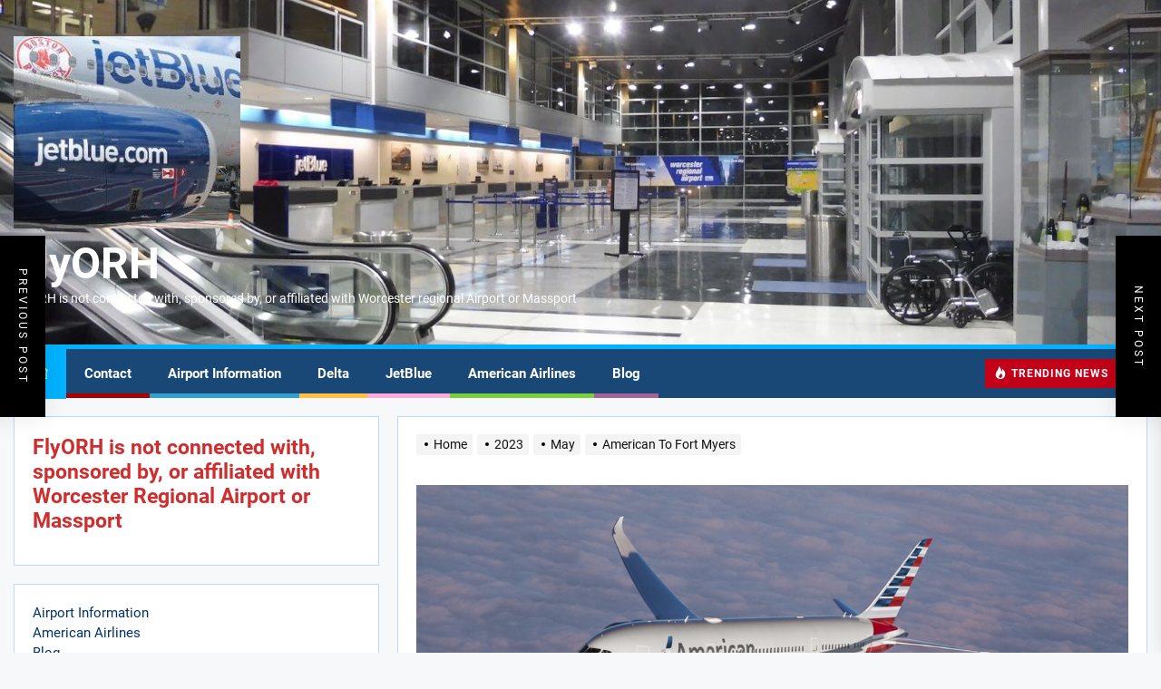

--- FILE ---
content_type: text/html; charset=UTF-8
request_url: https://flyorh.com/2023/05/american-to-fort-myers/
body_size: 20690
content:
<!DOCTYPE html>
<html class="no-js" lang="en-US">

<head>
    <meta charset="UTF-8">
    <meta name="viewport" content="width=device-width, initial-scale=1" />
    <link rel="profile" href="https://gmpg.org/xfn/11">
    		    <!-- PVC Template -->
    <script type="text/template" id="pvc-stats-view-template">
    <i class="pvc-stats-icon medium" aria-hidden="true"><svg aria-hidden="true" focusable="false" data-prefix="far" data-icon="chart-bar" role="img" xmlns="http://www.w3.org/2000/svg" viewBox="0 0 512 512" class="svg-inline--fa fa-chart-bar fa-w-16 fa-2x"><path fill="currentColor" d="M396.8 352h22.4c6.4 0 12.8-6.4 12.8-12.8V108.8c0-6.4-6.4-12.8-12.8-12.8h-22.4c-6.4 0-12.8 6.4-12.8 12.8v230.4c0 6.4 6.4 12.8 12.8 12.8zm-192 0h22.4c6.4 0 12.8-6.4 12.8-12.8V140.8c0-6.4-6.4-12.8-12.8-12.8h-22.4c-6.4 0-12.8 6.4-12.8 12.8v198.4c0 6.4 6.4 12.8 12.8 12.8zm96 0h22.4c6.4 0 12.8-6.4 12.8-12.8V204.8c0-6.4-6.4-12.8-12.8-12.8h-22.4c-6.4 0-12.8 6.4-12.8 12.8v134.4c0 6.4 6.4 12.8 12.8 12.8zM496 400H48V80c0-8.84-7.16-16-16-16H16C7.16 64 0 71.16 0 80v336c0 17.67 14.33 32 32 32h464c8.84 0 16-7.16 16-16v-16c0-8.84-7.16-16-16-16zm-387.2-48h22.4c6.4 0 12.8-6.4 12.8-12.8v-70.4c0-6.4-6.4-12.8-12.8-12.8h-22.4c-6.4 0-12.8 6.4-12.8 12.8v70.4c0 6.4 6.4 12.8 12.8 12.8z" class=""></path></svg></i>
	 <%= total_view %> total views	<% if ( today_view > 0 ) { %>
		<span class="views_today">,  <%= today_view %> views today</span>
	<% } %>
	</span>
	</script>
		    <meta name='robots' content='index, follow, max-image-preview:large, max-snippet:-1, max-video-preview:-1' />
	<style>img:is([sizes="auto" i], [sizes^="auto," i]) { contain-intrinsic-size: 3000px 1500px }</style>
	
	<!-- This site is optimized with the Yoast SEO plugin v26.7 - https://yoast.com/wordpress/plugins/seo/ -->
	<title>American To Fort Myers - FlyORH</title>
	<link rel="canonical" href="https://flyorh.com/2023/05/american-to-fort-myers/" />
	<meta property="og:locale" content="en_US" />
	<meta property="og:type" content="article" />
	<meta property="og:title" content="American To Fort Myers - FlyORH" />
	<meta property="og:description" content="Again another popular destination" />
	<meta property="og:url" content="https://flyorh.com/2023/05/american-to-fort-myers/" />
	<meta property="og:site_name" content="FlyORH" />
	<meta property="article:publisher" content="https://www.facebook.com/WorcesterAirport" />
	<meta property="article:published_time" content="2023-05-02T13:23:43+00:00" />
	<meta property="article:modified_time" content="2023-05-03T18:46:04+00:00" />
	<meta property="og:image" content="https://flyorh.com/wp-content/uploads/2021/08/american-airline.png" />
	<meta property="og:image:width" content="1100" />
	<meta property="og:image:height" content="594" />
	<meta property="og:image:type" content="image/png" />
	<meta name="author" content="flyorh" />
	<meta name="twitter:card" content="summary_large_image" />
	<meta name="twitter:creator" content="@flyorh" />
	<meta name="twitter:site" content="@flyorh" />
	<meta name="twitter:label1" content="Written by" />
	<meta name="twitter:data1" content="flyorh" />
	<meta name="twitter:label2" content="Est. reading time" />
	<meta name="twitter:data2" content="1 minute" />
	<script type="application/ld+json" class="yoast-schema-graph">{"@context":"https://schema.org","@graph":[{"@type":"Article","@id":"https://flyorh.com/2023/05/american-to-fort-myers/#article","isPartOf":{"@id":"https://flyorh.com/2023/05/american-to-fort-myers/"},"author":{"name":"flyorh","@id":"https://flyorh.com/#/schema/person/6ccd8cf2b5294c984b8ffa989fc1b502"},"headline":"American To Fort Myers","datePublished":"2023-05-02T13:23:43+00:00","dateModified":"2023-05-03T18:46:04+00:00","mainEntityOfPage":{"@id":"https://flyorh.com/2023/05/american-to-fort-myers/"},"wordCount":20,"publisher":{"@id":"https://flyorh.com/#organization"},"image":{"@id":"https://flyorh.com/2023/05/american-to-fort-myers/#primaryimage"},"thumbnailUrl":"https://flyorh.com/wp-content/uploads/2021/08/american-airline.png","articleSection":["Worcester Airport"],"inLanguage":"en-US"},{"@type":"WebPage","@id":"https://flyorh.com/2023/05/american-to-fort-myers/","url":"https://flyorh.com/2023/05/american-to-fort-myers/","name":"American To Fort Myers - FlyORH","isPartOf":{"@id":"https://flyorh.com/#website"},"primaryImageOfPage":{"@id":"https://flyorh.com/2023/05/american-to-fort-myers/#primaryimage"},"image":{"@id":"https://flyorh.com/2023/05/american-to-fort-myers/#primaryimage"},"thumbnailUrl":"https://flyorh.com/wp-content/uploads/2021/08/american-airline.png","datePublished":"2023-05-02T13:23:43+00:00","dateModified":"2023-05-03T18:46:04+00:00","breadcrumb":{"@id":"https://flyorh.com/2023/05/american-to-fort-myers/#breadcrumb"},"inLanguage":"en-US","potentialAction":[{"@type":"ReadAction","target":["https://flyorh.com/2023/05/american-to-fort-myers/"]}]},{"@type":"ImageObject","inLanguage":"en-US","@id":"https://flyorh.com/2023/05/american-to-fort-myers/#primaryimage","url":"https://flyorh.com/wp-content/uploads/2021/08/american-airline.png","contentUrl":"https://flyorh.com/wp-content/uploads/2021/08/american-airline.png","width":1100,"height":594},{"@type":"BreadcrumbList","@id":"https://flyorh.com/2023/05/american-to-fort-myers/#breadcrumb","itemListElement":[{"@type":"ListItem","position":1,"name":"Home","item":"https://flyorh.com/"},{"@type":"ListItem","position":2,"name":"Blog","item":"https://flyorh.com/flyorh-is-not-connected-with-sponsored-by-or-affiliated-with-worcester-regional-airport-or-massport/"},{"@type":"ListItem","position":3,"name":"American To Fort Myers"}]},{"@type":"WebSite","@id":"https://flyorh.com/#website","url":"https://flyorh.com/","name":"FlyORH","description":"FlyORH is not connected with, sponsored by, or affiliated with Worcester regional Airport or Massport","publisher":{"@id":"https://flyorh.com/#organization"},"potentialAction":[{"@type":"SearchAction","target":{"@type":"EntryPoint","urlTemplate":"https://flyorh.com/?s={search_term_string}"},"query-input":{"@type":"PropertyValueSpecification","valueRequired":true,"valueName":"search_term_string"}}],"inLanguage":"en-US"},{"@type":"Organization","@id":"https://flyorh.com/#organization","name":"FlyORH","url":"https://flyorh.com/","logo":{"@type":"ImageObject","inLanguage":"en-US","@id":"https://flyorh.com/#/schema/logo/image/","url":"https://flyorh.com/wp-content/uploads/2023/06/cropped-cropped-rqCWv7c0_400x400.jpg","contentUrl":"https://flyorh.com/wp-content/uploads/2023/06/cropped-cropped-rqCWv7c0_400x400.jpg","width":262,"height":222,"caption":"FlyORH"},"image":{"@id":"https://flyorh.com/#/schema/logo/image/"},"sameAs":["https://www.facebook.com/WorcesterAirport","https://x.com/flyorh","https://www.instagram.com/flyorh/"]},{"@type":"Person","@id":"https://flyorh.com/#/schema/person/6ccd8cf2b5294c984b8ffa989fc1b502","name":"flyorh","image":{"@type":"ImageObject","inLanguage":"en-US","@id":"https://flyorh.com/#/schema/person/image/","url":"https://secure.gravatar.com/avatar/540f111c6b9a57a75ef631835eb4c6a88592d46c33a8dbebdd872ab6732a54e6?s=96&d=mm&r=g","contentUrl":"https://secure.gravatar.com/avatar/540f111c6b9a57a75ef631835eb4c6a88592d46c33a8dbebdd872ab6732a54e6?s=96&d=mm&r=g","caption":"flyorh"},"sameAs":["https://flyorh.com"],"url":"https://flyorh.com/author/flyorh/"}]}</script>
	<!-- / Yoast SEO plugin. -->


<link rel="alternate" type="application/rss+xml" title="FlyORH &raquo; Feed" href="https://flyorh.com/feed/" />
<link rel="alternate" type="application/rss+xml" title="FlyORH &raquo; Comments Feed" href="https://flyorh.com/comments/feed/" />
<script>
window._wpemojiSettings = {"baseUrl":"https:\/\/s.w.org\/images\/core\/emoji\/16.0.1\/72x72\/","ext":".png","svgUrl":"https:\/\/s.w.org\/images\/core\/emoji\/16.0.1\/svg\/","svgExt":".svg","source":{"concatemoji":"https:\/\/flyorh.com\/wp-includes\/js\/wp-emoji-release.min.js?ver=6.8.3"}};
/*! This file is auto-generated */
!function(s,n){var o,i,e;function c(e){try{var t={supportTests:e,timestamp:(new Date).valueOf()};sessionStorage.setItem(o,JSON.stringify(t))}catch(e){}}function p(e,t,n){e.clearRect(0,0,e.canvas.width,e.canvas.height),e.fillText(t,0,0);var t=new Uint32Array(e.getImageData(0,0,e.canvas.width,e.canvas.height).data),a=(e.clearRect(0,0,e.canvas.width,e.canvas.height),e.fillText(n,0,0),new Uint32Array(e.getImageData(0,0,e.canvas.width,e.canvas.height).data));return t.every(function(e,t){return e===a[t]})}function u(e,t){e.clearRect(0,0,e.canvas.width,e.canvas.height),e.fillText(t,0,0);for(var n=e.getImageData(16,16,1,1),a=0;a<n.data.length;a++)if(0!==n.data[a])return!1;return!0}function f(e,t,n,a){switch(t){case"flag":return n(e,"\ud83c\udff3\ufe0f\u200d\u26a7\ufe0f","\ud83c\udff3\ufe0f\u200b\u26a7\ufe0f")?!1:!n(e,"\ud83c\udde8\ud83c\uddf6","\ud83c\udde8\u200b\ud83c\uddf6")&&!n(e,"\ud83c\udff4\udb40\udc67\udb40\udc62\udb40\udc65\udb40\udc6e\udb40\udc67\udb40\udc7f","\ud83c\udff4\u200b\udb40\udc67\u200b\udb40\udc62\u200b\udb40\udc65\u200b\udb40\udc6e\u200b\udb40\udc67\u200b\udb40\udc7f");case"emoji":return!a(e,"\ud83e\udedf")}return!1}function g(e,t,n,a){var r="undefined"!=typeof WorkerGlobalScope&&self instanceof WorkerGlobalScope?new OffscreenCanvas(300,150):s.createElement("canvas"),o=r.getContext("2d",{willReadFrequently:!0}),i=(o.textBaseline="top",o.font="600 32px Arial",{});return e.forEach(function(e){i[e]=t(o,e,n,a)}),i}function t(e){var t=s.createElement("script");t.src=e,t.defer=!0,s.head.appendChild(t)}"undefined"!=typeof Promise&&(o="wpEmojiSettingsSupports",i=["flag","emoji"],n.supports={everything:!0,everythingExceptFlag:!0},e=new Promise(function(e){s.addEventListener("DOMContentLoaded",e,{once:!0})}),new Promise(function(t){var n=function(){try{var e=JSON.parse(sessionStorage.getItem(o));if("object"==typeof e&&"number"==typeof e.timestamp&&(new Date).valueOf()<e.timestamp+604800&&"object"==typeof e.supportTests)return e.supportTests}catch(e){}return null}();if(!n){if("undefined"!=typeof Worker&&"undefined"!=typeof OffscreenCanvas&&"undefined"!=typeof URL&&URL.createObjectURL&&"undefined"!=typeof Blob)try{var e="postMessage("+g.toString()+"("+[JSON.stringify(i),f.toString(),p.toString(),u.toString()].join(",")+"));",a=new Blob([e],{type:"text/javascript"}),r=new Worker(URL.createObjectURL(a),{name:"wpTestEmojiSupports"});return void(r.onmessage=function(e){c(n=e.data),r.terminate(),t(n)})}catch(e){}c(n=g(i,f,p,u))}t(n)}).then(function(e){for(var t in e)n.supports[t]=e[t],n.supports.everything=n.supports.everything&&n.supports[t],"flag"!==t&&(n.supports.everythingExceptFlag=n.supports.everythingExceptFlag&&n.supports[t]);n.supports.everythingExceptFlag=n.supports.everythingExceptFlag&&!n.supports.flag,n.DOMReady=!1,n.readyCallback=function(){n.DOMReady=!0}}).then(function(){return e}).then(function(){var e;n.supports.everything||(n.readyCallback(),(e=n.source||{}).concatemoji?t(e.concatemoji):e.wpemoji&&e.twemoji&&(t(e.twemoji),t(e.wpemoji)))}))}((window,document),window._wpemojiSettings);
</script>
<link rel='stylesheet' id='gstwitter-vendors-css-css' href='https://flyorh.com/wp-content/plugins/feeds-of-twitter/assets/css/gstw_vendors.min.css?ver=1.2.1' media='all' />
<link rel='stylesheet' id='gs_twitter_csutom_css-css' href='https://flyorh.com/wp-content/plugins/feeds-of-twitter/assets/css/gs-twitter-custom.css?ver=1.2.1' media='all' />
<style id='wp-emoji-styles-inline-css'>

	img.wp-smiley, img.emoji {
		display: inline !important;
		border: none !important;
		box-shadow: none !important;
		height: 1em !important;
		width: 1em !important;
		margin: 0 0.07em !important;
		vertical-align: -0.1em !important;
		background: none !important;
		padding: 0 !important;
	}
</style>
<link rel='stylesheet' id='wp-block-library-css' href='https://flyorh.com/wp-includes/css/dist/block-library/style.min.css?ver=6.8.3' media='all' />
<style id='wp-block-library-theme-inline-css'>
.wp-block-audio :where(figcaption){color:#555;font-size:13px;text-align:center}.is-dark-theme .wp-block-audio :where(figcaption){color:#ffffffa6}.wp-block-audio{margin:0 0 1em}.wp-block-code{border:1px solid #ccc;border-radius:4px;font-family:Menlo,Consolas,monaco,monospace;padding:.8em 1em}.wp-block-embed :where(figcaption){color:#555;font-size:13px;text-align:center}.is-dark-theme .wp-block-embed :where(figcaption){color:#ffffffa6}.wp-block-embed{margin:0 0 1em}.blocks-gallery-caption{color:#555;font-size:13px;text-align:center}.is-dark-theme .blocks-gallery-caption{color:#ffffffa6}:root :where(.wp-block-image figcaption){color:#555;font-size:13px;text-align:center}.is-dark-theme :root :where(.wp-block-image figcaption){color:#ffffffa6}.wp-block-image{margin:0 0 1em}.wp-block-pullquote{border-bottom:4px solid;border-top:4px solid;color:currentColor;margin-bottom:1.75em}.wp-block-pullquote cite,.wp-block-pullquote footer,.wp-block-pullquote__citation{color:currentColor;font-size:.8125em;font-style:normal;text-transform:uppercase}.wp-block-quote{border-left:.25em solid;margin:0 0 1.75em;padding-left:1em}.wp-block-quote cite,.wp-block-quote footer{color:currentColor;font-size:.8125em;font-style:normal;position:relative}.wp-block-quote:where(.has-text-align-right){border-left:none;border-right:.25em solid;padding-left:0;padding-right:1em}.wp-block-quote:where(.has-text-align-center){border:none;padding-left:0}.wp-block-quote.is-large,.wp-block-quote.is-style-large,.wp-block-quote:where(.is-style-plain){border:none}.wp-block-search .wp-block-search__label{font-weight:700}.wp-block-search__button{border:1px solid #ccc;padding:.375em .625em}:where(.wp-block-group.has-background){padding:1.25em 2.375em}.wp-block-separator.has-css-opacity{opacity:.4}.wp-block-separator{border:none;border-bottom:2px solid;margin-left:auto;margin-right:auto}.wp-block-separator.has-alpha-channel-opacity{opacity:1}.wp-block-separator:not(.is-style-wide):not(.is-style-dots){width:100px}.wp-block-separator.has-background:not(.is-style-dots){border-bottom:none;height:1px}.wp-block-separator.has-background:not(.is-style-wide):not(.is-style-dots){height:2px}.wp-block-table{margin:0 0 1em}.wp-block-table td,.wp-block-table th{word-break:normal}.wp-block-table :where(figcaption){color:#555;font-size:13px;text-align:center}.is-dark-theme .wp-block-table :where(figcaption){color:#ffffffa6}.wp-block-video :where(figcaption){color:#555;font-size:13px;text-align:center}.is-dark-theme .wp-block-video :where(figcaption){color:#ffffffa6}.wp-block-video{margin:0 0 1em}:root :where(.wp-block-template-part.has-background){margin-bottom:0;margin-top:0;padding:1.25em 2.375em}
</style>
<style id='classic-theme-styles-inline-css'>
/*! This file is auto-generated */
.wp-block-button__link{color:#fff;background-color:#32373c;border-radius:9999px;box-shadow:none;text-decoration:none;padding:calc(.667em + 2px) calc(1.333em + 2px);font-size:1.125em}.wp-block-file__button{background:#32373c;color:#fff;text-decoration:none}
</style>
<link rel='stylesheet' id='coblocks-frontend-css' href='https://flyorh.com/wp-content/plugins/coblocks/dist/style-coblocks-1.css?ver=3.1.16' media='all' />
<link rel='stylesheet' id='coblocks-extensions-css' href='https://flyorh.com/wp-content/plugins/coblocks/dist/style-coblocks-extensions.css?ver=3.1.16' media='all' />
<link rel='stylesheet' id='coblocks-animation-css' href='https://flyorh.com/wp-content/plugins/coblocks/dist/style-coblocks-animation.css?ver=2677611078ee87eb3b1c' media='all' />
<style id='global-styles-inline-css'>
:root{--wp--preset--aspect-ratio--square: 1;--wp--preset--aspect-ratio--4-3: 4/3;--wp--preset--aspect-ratio--3-4: 3/4;--wp--preset--aspect-ratio--3-2: 3/2;--wp--preset--aspect-ratio--2-3: 2/3;--wp--preset--aspect-ratio--16-9: 16/9;--wp--preset--aspect-ratio--9-16: 9/16;--wp--preset--color--black: #000000;--wp--preset--color--cyan-bluish-gray: #abb8c3;--wp--preset--color--white: #ffffff;--wp--preset--color--pale-pink: #f78da7;--wp--preset--color--vivid-red: #cf2e2e;--wp--preset--color--luminous-vivid-orange: #ff6900;--wp--preset--color--luminous-vivid-amber: #fcb900;--wp--preset--color--light-green-cyan: #7bdcb5;--wp--preset--color--vivid-green-cyan: #00d084;--wp--preset--color--pale-cyan-blue: #8ed1fc;--wp--preset--color--vivid-cyan-blue: #0693e3;--wp--preset--color--vivid-purple: #9b51e0;--wp--preset--gradient--vivid-cyan-blue-to-vivid-purple: linear-gradient(135deg,rgba(6,147,227,1) 0%,rgb(155,81,224) 100%);--wp--preset--gradient--light-green-cyan-to-vivid-green-cyan: linear-gradient(135deg,rgb(122,220,180) 0%,rgb(0,208,130) 100%);--wp--preset--gradient--luminous-vivid-amber-to-luminous-vivid-orange: linear-gradient(135deg,rgba(252,185,0,1) 0%,rgba(255,105,0,1) 100%);--wp--preset--gradient--luminous-vivid-orange-to-vivid-red: linear-gradient(135deg,rgba(255,105,0,1) 0%,rgb(207,46,46) 100%);--wp--preset--gradient--very-light-gray-to-cyan-bluish-gray: linear-gradient(135deg,rgb(238,238,238) 0%,rgb(169,184,195) 100%);--wp--preset--gradient--cool-to-warm-spectrum: linear-gradient(135deg,rgb(74,234,220) 0%,rgb(151,120,209) 20%,rgb(207,42,186) 40%,rgb(238,44,130) 60%,rgb(251,105,98) 80%,rgb(254,248,76) 100%);--wp--preset--gradient--blush-light-purple: linear-gradient(135deg,rgb(255,206,236) 0%,rgb(152,150,240) 100%);--wp--preset--gradient--blush-bordeaux: linear-gradient(135deg,rgb(254,205,165) 0%,rgb(254,45,45) 50%,rgb(107,0,62) 100%);--wp--preset--gradient--luminous-dusk: linear-gradient(135deg,rgb(255,203,112) 0%,rgb(199,81,192) 50%,rgb(65,88,208) 100%);--wp--preset--gradient--pale-ocean: linear-gradient(135deg,rgb(255,245,203) 0%,rgb(182,227,212) 50%,rgb(51,167,181) 100%);--wp--preset--gradient--electric-grass: linear-gradient(135deg,rgb(202,248,128) 0%,rgb(113,206,126) 100%);--wp--preset--gradient--midnight: linear-gradient(135deg,rgb(2,3,129) 0%,rgb(40,116,252) 100%);--wp--preset--font-size--small: 13px;--wp--preset--font-size--medium: 20px;--wp--preset--font-size--large: 36px;--wp--preset--font-size--x-large: 42px;--wp--preset--spacing--20: 0.44rem;--wp--preset--spacing--30: 0.67rem;--wp--preset--spacing--40: 1rem;--wp--preset--spacing--50: 1.5rem;--wp--preset--spacing--60: 2.25rem;--wp--preset--spacing--70: 3.38rem;--wp--preset--spacing--80: 5.06rem;--wp--preset--shadow--natural: 6px 6px 9px rgba(0, 0, 0, 0.2);--wp--preset--shadow--deep: 12px 12px 50px rgba(0, 0, 0, 0.4);--wp--preset--shadow--sharp: 6px 6px 0px rgba(0, 0, 0, 0.2);--wp--preset--shadow--outlined: 6px 6px 0px -3px rgba(255, 255, 255, 1), 6px 6px rgba(0, 0, 0, 1);--wp--preset--shadow--crisp: 6px 6px 0px rgba(0, 0, 0, 1);}:where(.is-layout-flex){gap: 0.5em;}:where(.is-layout-grid){gap: 0.5em;}body .is-layout-flex{display: flex;}.is-layout-flex{flex-wrap: wrap;align-items: center;}.is-layout-flex > :is(*, div){margin: 0;}body .is-layout-grid{display: grid;}.is-layout-grid > :is(*, div){margin: 0;}:where(.wp-block-columns.is-layout-flex){gap: 2em;}:where(.wp-block-columns.is-layout-grid){gap: 2em;}:where(.wp-block-post-template.is-layout-flex){gap: 1.25em;}:where(.wp-block-post-template.is-layout-grid){gap: 1.25em;}.has-black-color{color: var(--wp--preset--color--black) !important;}.has-cyan-bluish-gray-color{color: var(--wp--preset--color--cyan-bluish-gray) !important;}.has-white-color{color: var(--wp--preset--color--white) !important;}.has-pale-pink-color{color: var(--wp--preset--color--pale-pink) !important;}.has-vivid-red-color{color: var(--wp--preset--color--vivid-red) !important;}.has-luminous-vivid-orange-color{color: var(--wp--preset--color--luminous-vivid-orange) !important;}.has-luminous-vivid-amber-color{color: var(--wp--preset--color--luminous-vivid-amber) !important;}.has-light-green-cyan-color{color: var(--wp--preset--color--light-green-cyan) !important;}.has-vivid-green-cyan-color{color: var(--wp--preset--color--vivid-green-cyan) !important;}.has-pale-cyan-blue-color{color: var(--wp--preset--color--pale-cyan-blue) !important;}.has-vivid-cyan-blue-color{color: var(--wp--preset--color--vivid-cyan-blue) !important;}.has-vivid-purple-color{color: var(--wp--preset--color--vivid-purple) !important;}.has-black-background-color{background-color: var(--wp--preset--color--black) !important;}.has-cyan-bluish-gray-background-color{background-color: var(--wp--preset--color--cyan-bluish-gray) !important;}.has-white-background-color{background-color: var(--wp--preset--color--white) !important;}.has-pale-pink-background-color{background-color: var(--wp--preset--color--pale-pink) !important;}.has-vivid-red-background-color{background-color: var(--wp--preset--color--vivid-red) !important;}.has-luminous-vivid-orange-background-color{background-color: var(--wp--preset--color--luminous-vivid-orange) !important;}.has-luminous-vivid-amber-background-color{background-color: var(--wp--preset--color--luminous-vivid-amber) !important;}.has-light-green-cyan-background-color{background-color: var(--wp--preset--color--light-green-cyan) !important;}.has-vivid-green-cyan-background-color{background-color: var(--wp--preset--color--vivid-green-cyan) !important;}.has-pale-cyan-blue-background-color{background-color: var(--wp--preset--color--pale-cyan-blue) !important;}.has-vivid-cyan-blue-background-color{background-color: var(--wp--preset--color--vivid-cyan-blue) !important;}.has-vivid-purple-background-color{background-color: var(--wp--preset--color--vivid-purple) !important;}.has-black-border-color{border-color: var(--wp--preset--color--black) !important;}.has-cyan-bluish-gray-border-color{border-color: var(--wp--preset--color--cyan-bluish-gray) !important;}.has-white-border-color{border-color: var(--wp--preset--color--white) !important;}.has-pale-pink-border-color{border-color: var(--wp--preset--color--pale-pink) !important;}.has-vivid-red-border-color{border-color: var(--wp--preset--color--vivid-red) !important;}.has-luminous-vivid-orange-border-color{border-color: var(--wp--preset--color--luminous-vivid-orange) !important;}.has-luminous-vivid-amber-border-color{border-color: var(--wp--preset--color--luminous-vivid-amber) !important;}.has-light-green-cyan-border-color{border-color: var(--wp--preset--color--light-green-cyan) !important;}.has-vivid-green-cyan-border-color{border-color: var(--wp--preset--color--vivid-green-cyan) !important;}.has-pale-cyan-blue-border-color{border-color: var(--wp--preset--color--pale-cyan-blue) !important;}.has-vivid-cyan-blue-border-color{border-color: var(--wp--preset--color--vivid-cyan-blue) !important;}.has-vivid-purple-border-color{border-color: var(--wp--preset--color--vivid-purple) !important;}.has-vivid-cyan-blue-to-vivid-purple-gradient-background{background: var(--wp--preset--gradient--vivid-cyan-blue-to-vivid-purple) !important;}.has-light-green-cyan-to-vivid-green-cyan-gradient-background{background: var(--wp--preset--gradient--light-green-cyan-to-vivid-green-cyan) !important;}.has-luminous-vivid-amber-to-luminous-vivid-orange-gradient-background{background: var(--wp--preset--gradient--luminous-vivid-amber-to-luminous-vivid-orange) !important;}.has-luminous-vivid-orange-to-vivid-red-gradient-background{background: var(--wp--preset--gradient--luminous-vivid-orange-to-vivid-red) !important;}.has-very-light-gray-to-cyan-bluish-gray-gradient-background{background: var(--wp--preset--gradient--very-light-gray-to-cyan-bluish-gray) !important;}.has-cool-to-warm-spectrum-gradient-background{background: var(--wp--preset--gradient--cool-to-warm-spectrum) !important;}.has-blush-light-purple-gradient-background{background: var(--wp--preset--gradient--blush-light-purple) !important;}.has-blush-bordeaux-gradient-background{background: var(--wp--preset--gradient--blush-bordeaux) !important;}.has-luminous-dusk-gradient-background{background: var(--wp--preset--gradient--luminous-dusk) !important;}.has-pale-ocean-gradient-background{background: var(--wp--preset--gradient--pale-ocean) !important;}.has-electric-grass-gradient-background{background: var(--wp--preset--gradient--electric-grass) !important;}.has-midnight-gradient-background{background: var(--wp--preset--gradient--midnight) !important;}.has-small-font-size{font-size: var(--wp--preset--font-size--small) !important;}.has-medium-font-size{font-size: var(--wp--preset--font-size--medium) !important;}.has-large-font-size{font-size: var(--wp--preset--font-size--large) !important;}.has-x-large-font-size{font-size: var(--wp--preset--font-size--x-large) !important;}
:where(.wp-block-post-template.is-layout-flex){gap: 1.25em;}:where(.wp-block-post-template.is-layout-grid){gap: 1.25em;}
:where(.wp-block-columns.is-layout-flex){gap: 2em;}:where(.wp-block-columns.is-layout-grid){gap: 2em;}
:root :where(.wp-block-pullquote){font-size: 1.5em;line-height: 1.6;}
</style>
<link rel='stylesheet' id='wpsm_counter-font-awesome-front-css' href='https://flyorh.com/wp-content/plugins/counter-number-showcase/assets/css/font-awesome/css/font-awesome.min.css?ver=6.8.3' media='all' />
<link rel='stylesheet' id='wpsm_counter_bootstrap-front-css' href='https://flyorh.com/wp-content/plugins/counter-number-showcase/assets/css/bootstrap-front.css?ver=6.8.3' media='all' />
<link rel='stylesheet' id='wpsm_counter_column-css' href='https://flyorh.com/wp-content/plugins/counter-number-showcase/assets/css/counter-column.css?ver=6.8.3' media='all' />
<link rel='stylesheet' id='ctf_styles-css' href='https://flyorh.com/wp-content/plugins/custom-twitter-feeds/css/ctf-styles.min.css?ver=2.3.1' media='all' />
<link rel='stylesheet' id='a3-pvc-style-css' href='https://flyorh.com/wp-content/plugins/page-views-count/assets/css/style.min.css?ver=2.8.7' media='all' />
<link rel='stylesheet' id='wp-components-css' href='https://flyorh.com/wp-includes/css/dist/components/style.min.css?ver=6.8.3' media='all' />
<link rel='stylesheet' id='godaddy-styles-css' href='https://flyorh.com/wp-content/mu-plugins/vendor/wpex/godaddy-launch/includes/Dependencies/GoDaddy/Styles/build/latest.css?ver=2.0.2' media='all' />
<link rel='stylesheet' id='megamenu-css' href='https://flyorh.com/wp-content/uploads/maxmegamenu/style.css?ver=684cac' media='all' />
<link rel='stylesheet' id='dashicons-css' href='https://flyorh.com/wp-includes/css/dashicons.min.css?ver=6.8.3' media='all' />
<link rel='stylesheet' id='quicker-google-fonts-css' href='https://flyorh.com/wp-content/fonts/f37e4b12f32f2e7268f6adcd9502c70c.css?ver=1.1.3' media='all' />
<link rel='stylesheet' id='magnific-popup-css' href='https://flyorh.com/wp-content/themes/quicker/assets/lib/magnific-popup/magnific-popup.css?ver=6.8.3' media='all' />
<link rel='stylesheet' id='slick-css' href='https://flyorh.com/wp-content/themes/quicker/assets/lib/slick/css/slick.min.css?ver=6.8.3' media='all' />
<link rel='stylesheet' id='quicker-style-css' href='https://flyorh.com/wp-content/themes/quicker/style.css?ver=1.1.3' media='all' />
<link rel='stylesheet' id='a3pvc-css' href='//flyorh.com/wp-content/uploads/sass/pvc.min.css?ver=1677687674' media='all' />
<link rel='stylesheet' id='booster-extension-social-icons-css' href='https://flyorh.com/wp-content/plugins/booster-extension/assets/css/social-icons.min.css?ver=6.8.3' media='all' />
<link rel='stylesheet' id='booster-extension-style-css' href='https://flyorh.com/wp-content/plugins/booster-extension/assets/css/style.css?ver=6.8.3' media='all' />
<script src="https://flyorh.com/wp-includes/js/jquery/jquery.min.js?ver=3.7.1" id="jquery-core-js"></script>
<script src="https://flyorh.com/wp-includes/js/jquery/jquery-migrate.min.js?ver=3.4.1" id="jquery-migrate-js"></script>
<script src="https://flyorh.com/wp-includes/js/underscore.min.js?ver=1.13.7" id="underscore-js"></script>
<script src="https://flyorh.com/wp-includes/js/backbone.min.js?ver=1.6.0" id="backbone-js"></script>
<script id="a3-pvc-backbone-js-extra">
var pvc_vars = {"rest_api_url":"https:\/\/flyorh.com\/wp-json\/pvc\/v1","ajax_url":"https:\/\/flyorh.com\/wp-admin\/admin-ajax.php","security":"bb38c86d5f","ajax_load_type":"rest_api"};
</script>
<script src="https://flyorh.com/wp-content/plugins/page-views-count/assets/js/pvc.backbone.min.js?ver=2.8.7" id="a3-pvc-backbone-js"></script>
<link rel="https://api.w.org/" href="https://flyorh.com/wp-json/" /><link rel="alternate" title="JSON" type="application/json" href="https://flyorh.com/wp-json/wp/v2/posts/651" /><link rel="EditURI" type="application/rsd+xml" title="RSD" href="https://flyorh.com/xmlrpc.php?rsd" />
<link rel='shortlink' href='https://flyorh.com/?p=651' />
<link rel="alternate" title="oEmbed (JSON)" type="application/json+oembed" href="https://flyorh.com/wp-json/oembed/1.0/embed?url=https%3A%2F%2Fflyorh.com%2F2023%2F05%2Famerican-to-fort-myers%2F" />
<link rel="alternate" title="oEmbed (XML)" type="text/xml+oembed" href="https://flyorh.com/wp-json/oembed/1.0/embed?url=https%3A%2F%2Fflyorh.com%2F2023%2F05%2Famerican-to-fort-myers%2F&#038;format=xml" />

		<script>document.documentElement.className = document.documentElement.className.replace( 'no-js', 'js' );</script>
	
	<style type='text/css' media='all'>
    
            #theme-block-1 {
            background-color: #f8f8f8;
            padding-bottom: 2rem;
            padding-top: 2rem;
            }

            #theme-block-1 .block-title-wrapper .block-title::after{
            border-left-color: #f8f8f8;
            }

            
            #theme-block-2 {
            background-color: #f8f8f8;
            padding-bottom: 2rem;
            padding-top: 2rem;
            }

            #theme-block-2 .block-title-wrapper .block-title::after{
            border-left-color: #f8f8f8;
            }

            
            #theme-block-3 {
            background-color: #f8f8f8;
            padding-bottom: 2rem;
            padding-top: 2rem;
            }

            #theme-block-3 .block-title-wrapper .block-title::after{
            border-left-color: #f8f8f8;
            }

            
            #theme-block-4 {
            background-color: #f8f8f8;
            padding-bottom: 2rem;
            padding-top: 2rem;
            }

            #theme-block-4 .block-title-wrapper .block-title::after{
            border-left-color: #f8f8f8;
            }

            
            #theme-block-5 {
            background-color: #f8f8f8;
            padding-bottom: 2rem;
            padding-top: 2rem;
            }

            #theme-block-5 .block-title-wrapper .block-title::after{
            border-left-color: #f8f8f8;
            }

            
            #theme-block-7 {
            background-color: #f8f8f8;
            padding-bottom: 2rem;
            padding-top: 2rem;
            }

            #theme-block-7 .block-title-wrapper .block-title::after{
            border-left-color: #f8f8f8;
            }

            
    </style><style type="text/css">/** Mega Menu CSS: fs **/</style>
</head>

<body class="wp-singular post-template-default single single-post postid-651 single-format-standard wp-custom-logo wp-embed-responsive wp-theme-quicker booster-extension left-sidebar twp-single-default">



    <div class="preloader hide-no-js">
        <div class="preloader-wrapper">
            <span class="dot"></span>
            <div class="dots">
                <span></span>
                <span></span>
                <span></span>
            </div>
        </div>
    </div>


<div id="page" class="hfeed site">
    <a class="skip-link screen-reader-text" href="#content">Skip to the content</a>

    
<header id="site-header" class="theme-header " role="banner">
    
    <div class="header-mainbar  data-bg header-bg-1  "   data-background="https://flyorh.com/wp-content/uploads/2021/12/cropped-Worcester-Regional-Airport-Terminal-1.jpg" >
        <div class="wrapper header-wrapper">
            <div class="header-item header-item-left">
                <div class="header-titles">
                    <div class="site-logo site-branding"><a href="https://flyorh.com/" class="custom-logo-link" rel="home"><img width="262" height="222" src="https://flyorh.com/wp-content/uploads/2023/06/cropped-cropped-rqCWv7c0_400x400.jpg" class="custom-logo" alt="FlyORH" decoding="async" fetchpriority="high" /></a><span class="screen-reader-text">FlyORH</span><a href="https://flyorh.com/" class="custom-logo-name">FlyORH</a></div><div class="site-description"><span>FlyORH is not connected with, sponsored by, or affiliated with Worcester regional Airport or Massport</span></div><!-- .site-description -->                </div>
            </div>

            <div class="header-item header-item-right">
                           </div>
        </div>
    </div>

    <div class="header-navbar">
        <div class="wrapper header-wrapper">
            <div class="header-item header-item-left">

                <div class="header-navigation-wrapper">
                    <div class="site-navigation">
                        <nav class="primary-menu-wrapper" aria-label="Horizontal" role="navigation">
                            <ul class="primary-menu theme-menu">
                                <li class="brand-home"><a title="Home" href="https://flyorh.com"><svg class="svg-icon" aria-hidden="true" role="img" focusable="false" xmlns="http://www.w3.org/2000/svg" width="18" height="18" viewBox="0 0 24 24"><path fill="currentColor" d="M22 11.414v12.586h-20v-12.586l-1.293 1.293-.707-.707 12-12 12 12-.707.707-1.293-1.293zm-6 11.586h5v-12.586l-9-9-9 9v12.586h5v-9h8v9zm-1-7.889h-6v7.778h6v-7.778z" /></svg></a></li><li id=menu-item-71 class="menu-item menu-item-type-post_type menu-item-object-page menu-item-71"><a href="https://flyorh.com/contact/">Contact</a></li><li id=menu-item-72 class="menu-item menu-item-type-post_type menu-item-object-page menu-item-72"><a href="https://flyorh.com/airport-information/">Airport Information</a></li><li id=menu-item-73 class="menu-item menu-item-type-post_type menu-item-object-page menu-item-73"><a href="https://flyorh.com/delta/">Delta</a></li><li id=menu-item-74 class="menu-item menu-item-type-post_type menu-item-object-page menu-item-74"><a href="https://flyorh.com/jetblue/">JetBlue</a></li><li id=menu-item-131 class="menu-item menu-item-type-post_type menu-item-object-page menu-item-131"><a href="https://flyorh.com/american-airlines/">American Airlines</a></li><li id=menu-item-147 class="menu-item menu-item-type-post_type menu-item-object-page current_page_parent menu-item-147"><a href="https://flyorh.com/flyorh-is-not-connected-with-sponsored-by-or-affiliated-with-worcester-regional-airport-or-massport/">Blog</a></li>                            </ul>
                        </nav>
                    </div>
                </div>

            </div>

            <div class="header-item header-item-right">
                                    <div class="topbar-trending">
                        <button type="button" class="navbar-control navbar-control-trending-news">
                            <span class="navbar-control-trigger" tabindex="-1">
                                <span class="navbar-controller">
                                    <span class="navbar-control-icon">
                                        <svg class="svg-icon" aria-hidden="true" role="img" focusable="false" xmlns="http://www.w3.org/2000/svg" width="22" height="22" viewBox="0 0 24 24"><path fill="currentColor" d="M8.625 0c.61 7.189-5.625 9.664-5.625 15.996 0 4.301 3.069 7.972 9 8.004 5.931.032 9-4.414 9-8.956 0-4.141-2.062-8.046-5.952-10.474.924 2.607-.306 4.988-1.501 5.808.07-3.337-1.125-8.289-4.922-10.378zm4.711 13c3.755 3.989 1.449 9-1.567 9-1.835 0-2.779-1.265-2.769-2.577.019-2.433 2.737-2.435 4.336-6.423z" /></svg>                                    </span>
                                    <span class="navbar-control-label">
                                        Trending News                                    </span>
                                </span>
                            </span>
                        </button>
                    </div>
                
                
        <div class="navbar-controls hide-no-js">
            <button type="button" class="navbar-control navbar-control-search">
                <span class="navbar-control-trigger" tabindex="-1"><svg class="svg-icon" aria-hidden="true" role="img" focusable="false" xmlns="http://www.w3.org/2000/svg" width="18" height="18" viewBox="0 0 20 20"><path fill="currentColor" d="M1148.0319,95.6176858 L1151.70711,99.2928932 C1152.09763,99.6834175 1152.09763,100.316582 1151.70711,100.707107 C1151.31658,101.097631 1150.68342,101.097631 1150.29289,100.707107 L1146.61769,97.0318993 C1145.07801,98.2635271 1143.12501,99 1141,99 C1136.02944,99 1132,94.9705627 1132,90 C1132,85.0294372 1136.02944,81 1141,81 C1145.97056,81 1150,85.0294372 1150,90 C1150,92.1250137 1149.26353,94.078015 1148.0319,95.6176858 Z M1146.04139,94.8563911 C1147.25418,93.5976949 1148,91.8859456 1148,90 C1148,86.1340067 1144.86599,83 1141,83 C1137.13401,83 1134,86.1340067 1134,90 C1134,93.8659933 1137.13401,97 1141,97 C1142.88595,97 1144.59769,96.2541764 1145.85639,95.0413859 C1145.88271,95.0071586 1145.91154,94.9742441 1145.94289,94.9428932 C1145.97424,94.9115423 1146.00716,94.8827083 1146.04139,94.8563911 Z" transform="translate(-1132 -81)" /></svg></span>
            </button>

            <button type="button" class="navbar-control navbar-control-offcanvas">
                <span class="navbar-control-trigger" tabindex="-1"><svg class="svg-icon" aria-hidden="true" role="img" focusable="false" xmlns="http://www.w3.org/2000/svg" width="20" height="20" viewBox="0 0 20 20"><path fill="currentColor" d="M1 3v2h18V3zm0 8h18V9H1zm0 6h18v-2H1z" /></svg></span>
            </button>
        </div>

                </div>
        </div>
        
            <div class="trending-news-main-wrap">
               <div class="wrapper">
                    <div class="column-row">

                        <a href="javascript:void(0)" class="quicker-skip-link-start"></a>

                        <div class="column column-12">
                            <button type="button" id="trending-collapse">
                                <svg class="svg-icon" aria-hidden="true" role="img" focusable="false" xmlns="http://www.w3.org/2000/svg" width="16" height="16" viewBox="0 0 16 16"><polygon fill="currentColor" fill-rule="evenodd" points="6.852 7.649 .399 1.195 1.445 .149 7.899 6.602 14.352 .149 15.399 1.195 8.945 7.649 15.399 14.102 14.352 15.149 7.899 8.695 1.445 15.149 .399 14.102" /></svg>                            </button>
                        </div>

                                                    <div class="column column-4 column-sm-6 column-xs-12">

                                <article id="theme-post-1500" class="news-article mb-20 post-1500 post type-post status-publish format-standard has-post-thumbnail hentry category-worcester-airport">
                                    <div class="column-row">

                                        
                                            <div class="column column-4">

                                                <div class="data-bg data-bg-thumbnail" data-background="https://flyorh.com/wp-content/uploads/2024/01/good-news-coming-150x150.jpg">

                                                                                                        <a class="img-link" href="https://flyorh.com/2025/11/worcester-airport-incentives/" aria-label="Worcester Airport Incentives" tabindex="0"></a>
                                        
                                                </div>


                                            </div>

                                        
                                        <div class="column column-8">
                                            <div class="article-content">

                                                <h3 class="entry-title entry-title-small">
                                                    <a href="https://flyorh.com/2025/11/worcester-airport-incentives/" tabindex="0" rel="bookmark" title="Worcester Airport Incentives">Worcester Airport Incentives</a>
                                                </h3>

                                                <div class="entry-meta">
                                                    <div class="entry-meta-item entry-meta-date"><svg class="svg-icon" aria-hidden="true" role="img" focusable="false" xmlns="http://www.w3.org/2000/svg" width="20" height="20" viewBox="0 0 20 20"><path fill="currentColor" d="M4.60069444,4.09375 L3.25,4.09375 C2.47334957,4.09375 1.84375,4.72334957 1.84375,5.5 L1.84375,7.26736111 L16.15625,7.26736111 L16.15625,5.5 C16.15625,4.72334957 15.5266504,4.09375 14.75,4.09375 L13.3993056,4.09375 L13.3993056,4.55555556 C13.3993056,5.02154581 13.0215458,5.39930556 12.5555556,5.39930556 C12.0895653,5.39930556 11.7118056,5.02154581 11.7118056,4.55555556 L11.7118056,4.09375 L6.28819444,4.09375 L6.28819444,4.55555556 C6.28819444,5.02154581 5.9104347,5.39930556 5.44444444,5.39930556 C4.97845419,5.39930556 4.60069444,5.02154581 4.60069444,4.55555556 L4.60069444,4.09375 Z M6.28819444,2.40625 L11.7118056,2.40625 L11.7118056,1 C11.7118056,0.534009742 12.0895653,0.15625 12.5555556,0.15625 C13.0215458,0.15625 13.3993056,0.534009742 13.3993056,1 L13.3993056,2.40625 L14.75,2.40625 C16.4586309,2.40625 17.84375,3.79136906 17.84375,5.5 L17.84375,15.875 C17.84375,17.5836309 16.4586309,18.96875 14.75,18.96875 L3.25,18.96875 C1.54136906,18.96875 0.15625,17.5836309 0.15625,15.875 L0.15625,5.5 C0.15625,3.79136906 1.54136906,2.40625 3.25,2.40625 L4.60069444,2.40625 L4.60069444,1 C4.60069444,0.534009742 4.97845419,0.15625 5.44444444,0.15625 C5.9104347,0.15625 6.28819444,0.534009742 6.28819444,1 L6.28819444,2.40625 Z M1.84375,8.95486111 L1.84375,15.875 C1.84375,16.6516504 2.47334957,17.28125 3.25,17.28125 L14.75,17.28125 C15.5266504,17.28125 16.15625,16.6516504 16.15625,15.875 L16.15625,8.95486111 L1.84375,8.95486111 Z" /></svg><a href="https://flyorh.com/2025/11/22/" rel="bookmark"><time class="entry-date published" datetime="2025-11-22T17:51:16+00:00">November 22, 2025</time><time class="updated" datetime="2025-11-22T17:51:17+00:00">November 22, 2025</time></a></div>                                                </div>

                                            </div>
                                        </div>

                                    </div>
                                </article>
                            </div>
                                                        <div class="column column-4 column-sm-6 column-xs-12">

                                <article id="theme-post-1496" class="news-article mb-20 post-1496 post type-post status-publish format-standard has-post-thumbnail hentry category-worcester-airport">
                                    <div class="column-row">

                                        
                                            <div class="column column-4">

                                                <div class="data-bg data-bg-thumbnail" data-background="https://flyorh.com/wp-content/uploads/2023/06/little-help-150x150.jpg">

                                                                                                        <a class="img-link" href="https://flyorh.com/2025/09/remote-terminal-in-framingham/" aria-label="Remote Terminal in Framingham" tabindex="0"></a>
                                        
                                                </div>


                                            </div>

                                        
                                        <div class="column column-8">
                                            <div class="article-content">

                                                <h3 class="entry-title entry-title-small">
                                                    <a href="https://flyorh.com/2025/09/remote-terminal-in-framingham/" tabindex="0" rel="bookmark" title="Remote Terminal in Framingham">Remote Terminal in Framingham</a>
                                                </h3>

                                                <div class="entry-meta">
                                                    <div class="entry-meta-item entry-meta-date"><svg class="svg-icon" aria-hidden="true" role="img" focusable="false" xmlns="http://www.w3.org/2000/svg" width="20" height="20" viewBox="0 0 20 20"><path fill="currentColor" d="M4.60069444,4.09375 L3.25,4.09375 C2.47334957,4.09375 1.84375,4.72334957 1.84375,5.5 L1.84375,7.26736111 L16.15625,7.26736111 L16.15625,5.5 C16.15625,4.72334957 15.5266504,4.09375 14.75,4.09375 L13.3993056,4.09375 L13.3993056,4.55555556 C13.3993056,5.02154581 13.0215458,5.39930556 12.5555556,5.39930556 C12.0895653,5.39930556 11.7118056,5.02154581 11.7118056,4.55555556 L11.7118056,4.09375 L6.28819444,4.09375 L6.28819444,4.55555556 C6.28819444,5.02154581 5.9104347,5.39930556 5.44444444,5.39930556 C4.97845419,5.39930556 4.60069444,5.02154581 4.60069444,4.55555556 L4.60069444,4.09375 Z M6.28819444,2.40625 L11.7118056,2.40625 L11.7118056,1 C11.7118056,0.534009742 12.0895653,0.15625 12.5555556,0.15625 C13.0215458,0.15625 13.3993056,0.534009742 13.3993056,1 L13.3993056,2.40625 L14.75,2.40625 C16.4586309,2.40625 17.84375,3.79136906 17.84375,5.5 L17.84375,15.875 C17.84375,17.5836309 16.4586309,18.96875 14.75,18.96875 L3.25,18.96875 C1.54136906,18.96875 0.15625,17.5836309 0.15625,15.875 L0.15625,5.5 C0.15625,3.79136906 1.54136906,2.40625 3.25,2.40625 L4.60069444,2.40625 L4.60069444,1 C4.60069444,0.534009742 4.97845419,0.15625 5.44444444,0.15625 C5.9104347,0.15625 6.28819444,0.534009742 6.28819444,1 L6.28819444,2.40625 Z M1.84375,8.95486111 L1.84375,15.875 C1.84375,16.6516504 2.47334957,17.28125 3.25,17.28125 L14.75,17.28125 C15.5266504,17.28125 16.15625,16.6516504 16.15625,15.875 L16.15625,8.95486111 L1.84375,8.95486111 Z" /></svg><a href="https://flyorh.com/2025/09/19/" rel="bookmark"><time class="entry-date published" datetime="2025-09-19T14:42:27+00:00">September 19, 2025</time><time class="updated" datetime="2025-09-19T14:42:30+00:00">September 19, 2025</time></a></div>                                                </div>

                                            </div>
                                        </div>

                                    </div>
                                </article>
                            </div>
                                                        <div class="column column-4 column-sm-6 column-xs-12">

                                <article id="theme-post-1492" class="news-article mb-20 post-1492 post type-post status-publish format-standard has-post-thumbnail hentry category-uncategorized category-worcester-airport">
                                    <div class="column-row">

                                        
                                            <div class="column column-4">

                                                <div class="data-bg data-bg-thumbnail" data-background="https://flyorh.com/wp-content/uploads/2023/06/office-plan-150x124.gif">

                                                                                                        <a class="img-link" href="https://flyorh.com/2025/08/boston-globe-opinion-piece/" aria-label="Boston Globe Opinion Piece" tabindex="0"></a>
                                        
                                                </div>


                                            </div>

                                        
                                        <div class="column column-8">
                                            <div class="article-content">

                                                <h3 class="entry-title entry-title-small">
                                                    <a href="https://flyorh.com/2025/08/boston-globe-opinion-piece/" tabindex="0" rel="bookmark" title="Boston Globe Opinion Piece">Boston Globe Opinion Piece</a>
                                                </h3>

                                                <div class="entry-meta">
                                                    <div class="entry-meta-item entry-meta-date"><svg class="svg-icon" aria-hidden="true" role="img" focusable="false" xmlns="http://www.w3.org/2000/svg" width="20" height="20" viewBox="0 0 20 20"><path fill="currentColor" d="M4.60069444,4.09375 L3.25,4.09375 C2.47334957,4.09375 1.84375,4.72334957 1.84375,5.5 L1.84375,7.26736111 L16.15625,7.26736111 L16.15625,5.5 C16.15625,4.72334957 15.5266504,4.09375 14.75,4.09375 L13.3993056,4.09375 L13.3993056,4.55555556 C13.3993056,5.02154581 13.0215458,5.39930556 12.5555556,5.39930556 C12.0895653,5.39930556 11.7118056,5.02154581 11.7118056,4.55555556 L11.7118056,4.09375 L6.28819444,4.09375 L6.28819444,4.55555556 C6.28819444,5.02154581 5.9104347,5.39930556 5.44444444,5.39930556 C4.97845419,5.39930556 4.60069444,5.02154581 4.60069444,4.55555556 L4.60069444,4.09375 Z M6.28819444,2.40625 L11.7118056,2.40625 L11.7118056,1 C11.7118056,0.534009742 12.0895653,0.15625 12.5555556,0.15625 C13.0215458,0.15625 13.3993056,0.534009742 13.3993056,1 L13.3993056,2.40625 L14.75,2.40625 C16.4586309,2.40625 17.84375,3.79136906 17.84375,5.5 L17.84375,15.875 C17.84375,17.5836309 16.4586309,18.96875 14.75,18.96875 L3.25,18.96875 C1.54136906,18.96875 0.15625,17.5836309 0.15625,15.875 L0.15625,5.5 C0.15625,3.79136906 1.54136906,2.40625 3.25,2.40625 L4.60069444,2.40625 L4.60069444,1 C4.60069444,0.534009742 4.97845419,0.15625 5.44444444,0.15625 C5.9104347,0.15625 6.28819444,0.534009742 6.28819444,1 L6.28819444,2.40625 Z M1.84375,8.95486111 L1.84375,15.875 C1.84375,16.6516504 2.47334957,17.28125 3.25,17.28125 L14.75,17.28125 C15.5266504,17.28125 16.15625,16.6516504 16.15625,15.875 L16.15625,8.95486111 L1.84375,8.95486111 Z" /></svg><a href="https://flyorh.com/2025/08/25/" rel="bookmark"><time class="entry-date published" datetime="2025-08-25T16:44:09+00:00">August 25, 2025</time><time class="updated" datetime="2025-08-25T18:50:49+00:00">August 25, 2025</time></a></div>                                                </div>

                                            </div>
                                        </div>

                                    </div>
                                </article>
                            </div>
                                                        <div class="column column-4 column-sm-6 column-xs-12">

                                <article id="theme-post-1490" class="news-article mb-20 post-1490 post type-post status-publish format-standard has-post-thumbnail hentry category-worcester-airport">
                                    <div class="column-row">

                                        
                                            <div class="column column-4">

                                                <div class="data-bg data-bg-thumbnail" data-background="https://flyorh.com/wp-content/uploads/2023/10/must-read-150x150.jpg">

                                                                                                        <a class="img-link" href="https://flyorh.com/2025/08/jetblue-network-update/" aria-label="JetBlue Network Update" tabindex="0"></a>
                                        
                                                </div>


                                            </div>

                                        
                                        <div class="column column-8">
                                            <div class="article-content">

                                                <h3 class="entry-title entry-title-small">
                                                    <a href="https://flyorh.com/2025/08/jetblue-network-update/" tabindex="0" rel="bookmark" title="JetBlue Network Update">JetBlue Network Update</a>
                                                </h3>

                                                <div class="entry-meta">
                                                    <div class="entry-meta-item entry-meta-date"><svg class="svg-icon" aria-hidden="true" role="img" focusable="false" xmlns="http://www.w3.org/2000/svg" width="20" height="20" viewBox="0 0 20 20"><path fill="currentColor" d="M4.60069444,4.09375 L3.25,4.09375 C2.47334957,4.09375 1.84375,4.72334957 1.84375,5.5 L1.84375,7.26736111 L16.15625,7.26736111 L16.15625,5.5 C16.15625,4.72334957 15.5266504,4.09375 14.75,4.09375 L13.3993056,4.09375 L13.3993056,4.55555556 C13.3993056,5.02154581 13.0215458,5.39930556 12.5555556,5.39930556 C12.0895653,5.39930556 11.7118056,5.02154581 11.7118056,4.55555556 L11.7118056,4.09375 L6.28819444,4.09375 L6.28819444,4.55555556 C6.28819444,5.02154581 5.9104347,5.39930556 5.44444444,5.39930556 C4.97845419,5.39930556 4.60069444,5.02154581 4.60069444,4.55555556 L4.60069444,4.09375 Z M6.28819444,2.40625 L11.7118056,2.40625 L11.7118056,1 C11.7118056,0.534009742 12.0895653,0.15625 12.5555556,0.15625 C13.0215458,0.15625 13.3993056,0.534009742 13.3993056,1 L13.3993056,2.40625 L14.75,2.40625 C16.4586309,2.40625 17.84375,3.79136906 17.84375,5.5 L17.84375,15.875 C17.84375,17.5836309 16.4586309,18.96875 14.75,18.96875 L3.25,18.96875 C1.54136906,18.96875 0.15625,17.5836309 0.15625,15.875 L0.15625,5.5 C0.15625,3.79136906 1.54136906,2.40625 3.25,2.40625 L4.60069444,2.40625 L4.60069444,1 C4.60069444,0.534009742 4.97845419,0.15625 5.44444444,0.15625 C5.9104347,0.15625 6.28819444,0.534009742 6.28819444,1 L6.28819444,2.40625 Z M1.84375,8.95486111 L1.84375,15.875 C1.84375,16.6516504 2.47334957,17.28125 3.25,17.28125 L14.75,17.28125 C15.5266504,17.28125 16.15625,16.6516504 16.15625,15.875 L16.15625,8.95486111 L1.84375,8.95486111 Z" /></svg><a href="https://flyorh.com/2025/08/25/" rel="bookmark"><time class="entry-date published" datetime="2025-08-25T11:52:00+00:00">August 25, 2025</time><time class="updated" datetime="2025-08-25T11:52:01+00:00">August 25, 2025</time></a></div>                                                </div>

                                            </div>
                                        </div>

                                    </div>
                                </article>
                            </div>
                                                        <div class="column column-4 column-sm-6 column-xs-12">

                                <article id="theme-post-1487" class="news-article mb-20 post-1487 post type-post status-publish format-standard has-post-thumbnail hentry category-worcester-airport">
                                    <div class="column-row">

                                        
                                            <div class="column column-4">

                                                <div class="data-bg data-bg-thumbnail" data-background="https://flyorh.com/wp-content/uploads/2023/06/office-plan-150x124.gif">

                                                                                                        <a class="img-link" href="https://flyorh.com/2025/08/jetblue-130-flights-per-day-boston/" aria-label="JetBlue 130 Flights Per Day Boston" tabindex="0"></a>
                                        
                                                </div>


                                            </div>

                                        
                                        <div class="column column-8">
                                            <div class="article-content">

                                                <h3 class="entry-title entry-title-small">
                                                    <a href="https://flyorh.com/2025/08/jetblue-130-flights-per-day-boston/" tabindex="0" rel="bookmark" title="JetBlue 130 Flights Per Day Boston">JetBlue 130 Flights Per Day Boston</a>
                                                </h3>

                                                <div class="entry-meta">
                                                    <div class="entry-meta-item entry-meta-date"><svg class="svg-icon" aria-hidden="true" role="img" focusable="false" xmlns="http://www.w3.org/2000/svg" width="20" height="20" viewBox="0 0 20 20"><path fill="currentColor" d="M4.60069444,4.09375 L3.25,4.09375 C2.47334957,4.09375 1.84375,4.72334957 1.84375,5.5 L1.84375,7.26736111 L16.15625,7.26736111 L16.15625,5.5 C16.15625,4.72334957 15.5266504,4.09375 14.75,4.09375 L13.3993056,4.09375 L13.3993056,4.55555556 C13.3993056,5.02154581 13.0215458,5.39930556 12.5555556,5.39930556 C12.0895653,5.39930556 11.7118056,5.02154581 11.7118056,4.55555556 L11.7118056,4.09375 L6.28819444,4.09375 L6.28819444,4.55555556 C6.28819444,5.02154581 5.9104347,5.39930556 5.44444444,5.39930556 C4.97845419,5.39930556 4.60069444,5.02154581 4.60069444,4.55555556 L4.60069444,4.09375 Z M6.28819444,2.40625 L11.7118056,2.40625 L11.7118056,1 C11.7118056,0.534009742 12.0895653,0.15625 12.5555556,0.15625 C13.0215458,0.15625 13.3993056,0.534009742 13.3993056,1 L13.3993056,2.40625 L14.75,2.40625 C16.4586309,2.40625 17.84375,3.79136906 17.84375,5.5 L17.84375,15.875 C17.84375,17.5836309 16.4586309,18.96875 14.75,18.96875 L3.25,18.96875 C1.54136906,18.96875 0.15625,17.5836309 0.15625,15.875 L0.15625,5.5 C0.15625,3.79136906 1.54136906,2.40625 3.25,2.40625 L4.60069444,2.40625 L4.60069444,1 C4.60069444,0.534009742 4.97845419,0.15625 5.44444444,0.15625 C5.9104347,0.15625 6.28819444,0.534009742 6.28819444,1 L6.28819444,2.40625 Z M1.84375,8.95486111 L1.84375,15.875 C1.84375,16.6516504 2.47334957,17.28125 3.25,17.28125 L14.75,17.28125 C15.5266504,17.28125 16.15625,16.6516504 16.15625,15.875 L16.15625,8.95486111 L1.84375,8.95486111 Z" /></svg><a href="https://flyorh.com/2025/08/16/" rel="bookmark"><time class="entry-date published updated" datetime="2025-08-16T17:08:59+00:00">August 16, 2025</time></a></div>                                                </div>

                                            </div>
                                        </div>

                                    </div>
                                </article>
                            </div>
                                                        <div class="column column-4 column-sm-6 column-xs-12">

                                <article id="theme-post-1485" class="news-article mb-20 post-1485 post type-post status-publish format-standard has-post-thumbnail hentry category-uncategorized">
                                    <div class="column-row">

                                        
                                            <div class="column column-4">

                                                <div class="data-bg data-bg-thumbnail" data-background="https://flyorh.com/wp-content/uploads/2023/06/cropped-cropped-rqCWv7c0_400x400-150x150.jpg">

                                                                                                        <a class="img-link" href="https://flyorh.com/2025/08/jetblue-stock-up-alot-this-week/" aria-label="JetBlue Stock Up Alot this Week" tabindex="0"></a>
                                        
                                                </div>


                                            </div>

                                        
                                        <div class="column column-8">
                                            <div class="article-content">

                                                <h3 class="entry-title entry-title-small">
                                                    <a href="https://flyorh.com/2025/08/jetblue-stock-up-alot-this-week/" tabindex="0" rel="bookmark" title="JetBlue Stock Up Alot this Week">JetBlue Stock Up Alot this Week</a>
                                                </h3>

                                                <div class="entry-meta">
                                                    <div class="entry-meta-item entry-meta-date"><svg class="svg-icon" aria-hidden="true" role="img" focusable="false" xmlns="http://www.w3.org/2000/svg" width="20" height="20" viewBox="0 0 20 20"><path fill="currentColor" d="M4.60069444,4.09375 L3.25,4.09375 C2.47334957,4.09375 1.84375,4.72334957 1.84375,5.5 L1.84375,7.26736111 L16.15625,7.26736111 L16.15625,5.5 C16.15625,4.72334957 15.5266504,4.09375 14.75,4.09375 L13.3993056,4.09375 L13.3993056,4.55555556 C13.3993056,5.02154581 13.0215458,5.39930556 12.5555556,5.39930556 C12.0895653,5.39930556 11.7118056,5.02154581 11.7118056,4.55555556 L11.7118056,4.09375 L6.28819444,4.09375 L6.28819444,4.55555556 C6.28819444,5.02154581 5.9104347,5.39930556 5.44444444,5.39930556 C4.97845419,5.39930556 4.60069444,5.02154581 4.60069444,4.55555556 L4.60069444,4.09375 Z M6.28819444,2.40625 L11.7118056,2.40625 L11.7118056,1 C11.7118056,0.534009742 12.0895653,0.15625 12.5555556,0.15625 C13.0215458,0.15625 13.3993056,0.534009742 13.3993056,1 L13.3993056,2.40625 L14.75,2.40625 C16.4586309,2.40625 17.84375,3.79136906 17.84375,5.5 L17.84375,15.875 C17.84375,17.5836309 16.4586309,18.96875 14.75,18.96875 L3.25,18.96875 C1.54136906,18.96875 0.15625,17.5836309 0.15625,15.875 L0.15625,5.5 C0.15625,3.79136906 1.54136906,2.40625 3.25,2.40625 L4.60069444,2.40625 L4.60069444,1 C4.60069444,0.534009742 4.97845419,0.15625 5.44444444,0.15625 C5.9104347,0.15625 6.28819444,0.534009742 6.28819444,1 L6.28819444,2.40625 Z M1.84375,8.95486111 L1.84375,15.875 C1.84375,16.6516504 2.47334957,17.28125 3.25,17.28125 L14.75,17.28125 C15.5266504,17.28125 16.15625,16.6516504 16.15625,15.875 L16.15625,8.95486111 L1.84375,8.95486111 Z" /></svg><a href="https://flyorh.com/2025/08/16/" rel="bookmark"><time class="entry-date published" datetime="2025-08-16T16:29:04+00:00">August 16, 2025</time><time class="updated" datetime="2025-08-16T16:29:07+00:00">August 16, 2025</time></a></div>                                                </div>

                                            </div>
                                        </div>

                                    </div>
                                </article>
                            </div>
                                                        <div class="column column-4 column-sm-6 column-xs-12">

                                <article id="theme-post-1482" class="news-article mb-20 post-1482 post type-post status-publish format-standard has-post-thumbnail hentry category-uncategorized">
                                    <div class="column-row">

                                        
                                            <div class="column column-4">

                                                <div class="data-bg data-bg-thumbnail" data-background="https://flyorh.com/wp-content/uploads/2025/08/pension-crisis-150x150.jpg">

                                                                                                        <a class="img-link" href="https://flyorh.com/2025/08/chicago-pension-crisis/" aria-label="Chicago Pension Crisis" tabindex="0"></a>
                                        
                                                </div>


                                            </div>

                                        
                                        <div class="column column-8">
                                            <div class="article-content">

                                                <h3 class="entry-title entry-title-small">
                                                    <a href="https://flyorh.com/2025/08/chicago-pension-crisis/" tabindex="0" rel="bookmark" title="Chicago Pension Crisis">Chicago Pension Crisis</a>
                                                </h3>

                                                <div class="entry-meta">
                                                    <div class="entry-meta-item entry-meta-date"><svg class="svg-icon" aria-hidden="true" role="img" focusable="false" xmlns="http://www.w3.org/2000/svg" width="20" height="20" viewBox="0 0 20 20"><path fill="currentColor" d="M4.60069444,4.09375 L3.25,4.09375 C2.47334957,4.09375 1.84375,4.72334957 1.84375,5.5 L1.84375,7.26736111 L16.15625,7.26736111 L16.15625,5.5 C16.15625,4.72334957 15.5266504,4.09375 14.75,4.09375 L13.3993056,4.09375 L13.3993056,4.55555556 C13.3993056,5.02154581 13.0215458,5.39930556 12.5555556,5.39930556 C12.0895653,5.39930556 11.7118056,5.02154581 11.7118056,4.55555556 L11.7118056,4.09375 L6.28819444,4.09375 L6.28819444,4.55555556 C6.28819444,5.02154581 5.9104347,5.39930556 5.44444444,5.39930556 C4.97845419,5.39930556 4.60069444,5.02154581 4.60069444,4.55555556 L4.60069444,4.09375 Z M6.28819444,2.40625 L11.7118056,2.40625 L11.7118056,1 C11.7118056,0.534009742 12.0895653,0.15625 12.5555556,0.15625 C13.0215458,0.15625 13.3993056,0.534009742 13.3993056,1 L13.3993056,2.40625 L14.75,2.40625 C16.4586309,2.40625 17.84375,3.79136906 17.84375,5.5 L17.84375,15.875 C17.84375,17.5836309 16.4586309,18.96875 14.75,18.96875 L3.25,18.96875 C1.54136906,18.96875 0.15625,17.5836309 0.15625,15.875 L0.15625,5.5 C0.15625,3.79136906 1.54136906,2.40625 3.25,2.40625 L4.60069444,2.40625 L4.60069444,1 C4.60069444,0.534009742 4.97845419,0.15625 5.44444444,0.15625 C5.9104347,0.15625 6.28819444,0.534009742 6.28819444,1 L6.28819444,2.40625 Z M1.84375,8.95486111 L1.84375,15.875 C1.84375,16.6516504 2.47334957,17.28125 3.25,17.28125 L14.75,17.28125 C15.5266504,17.28125 16.15625,16.6516504 16.15625,15.875 L16.15625,8.95486111 L1.84375,8.95486111 Z" /></svg><a href="https://flyorh.com/2025/08/13/" rel="bookmark"><time class="entry-date published updated" datetime="2025-08-13T21:12:12+00:00">August 13, 2025</time></a></div>                                                </div>

                                            </div>
                                        </div>

                                    </div>
                                </article>
                            </div>
                                                        <div class="column column-4 column-sm-6 column-xs-12">

                                <article id="theme-post-1477" class="news-article mb-20 post-1477 post type-post status-publish format-standard has-post-thumbnail hentry category-worcester-airport">
                                    <div class="column-row">

                                        
                                            <div class="column column-4">

                                                <div class="data-bg data-bg-thumbnail" data-background="https://flyorh.com/wp-content/uploads/2023/04/breeze-plane-flying-up-150x150.jpg">

                                                                                                        <a class="img-link" href="https://flyorh.com/2025/08/portsmouth/" aria-label="Portsmouth Airport" tabindex="0"></a>
                                        
                                                </div>


                                            </div>

                                        
                                        <div class="column column-8">
                                            <div class="article-content">

                                                <h3 class="entry-title entry-title-small">
                                                    <a href="https://flyorh.com/2025/08/portsmouth/" tabindex="0" rel="bookmark" title="Portsmouth Airport">Portsmouth Airport</a>
                                                </h3>

                                                <div class="entry-meta">
                                                    <div class="entry-meta-item entry-meta-date"><svg class="svg-icon" aria-hidden="true" role="img" focusable="false" xmlns="http://www.w3.org/2000/svg" width="20" height="20" viewBox="0 0 20 20"><path fill="currentColor" d="M4.60069444,4.09375 L3.25,4.09375 C2.47334957,4.09375 1.84375,4.72334957 1.84375,5.5 L1.84375,7.26736111 L16.15625,7.26736111 L16.15625,5.5 C16.15625,4.72334957 15.5266504,4.09375 14.75,4.09375 L13.3993056,4.09375 L13.3993056,4.55555556 C13.3993056,5.02154581 13.0215458,5.39930556 12.5555556,5.39930556 C12.0895653,5.39930556 11.7118056,5.02154581 11.7118056,4.55555556 L11.7118056,4.09375 L6.28819444,4.09375 L6.28819444,4.55555556 C6.28819444,5.02154581 5.9104347,5.39930556 5.44444444,5.39930556 C4.97845419,5.39930556 4.60069444,5.02154581 4.60069444,4.55555556 L4.60069444,4.09375 Z M6.28819444,2.40625 L11.7118056,2.40625 L11.7118056,1 C11.7118056,0.534009742 12.0895653,0.15625 12.5555556,0.15625 C13.0215458,0.15625 13.3993056,0.534009742 13.3993056,1 L13.3993056,2.40625 L14.75,2.40625 C16.4586309,2.40625 17.84375,3.79136906 17.84375,5.5 L17.84375,15.875 C17.84375,17.5836309 16.4586309,18.96875 14.75,18.96875 L3.25,18.96875 C1.54136906,18.96875 0.15625,17.5836309 0.15625,15.875 L0.15625,5.5 C0.15625,3.79136906 1.54136906,2.40625 3.25,2.40625 L4.60069444,2.40625 L4.60069444,1 C4.60069444,0.534009742 4.97845419,0.15625 5.44444444,0.15625 C5.9104347,0.15625 6.28819444,0.534009742 6.28819444,1 L6.28819444,2.40625 Z M1.84375,8.95486111 L1.84375,15.875 C1.84375,16.6516504 2.47334957,17.28125 3.25,17.28125 L14.75,17.28125 C15.5266504,17.28125 16.15625,16.6516504 16.15625,15.875 L16.15625,8.95486111 L1.84375,8.95486111 Z" /></svg><a href="https://flyorh.com/2025/08/07/" rel="bookmark"><time class="entry-date published" datetime="2025-08-07T13:24:57+00:00">August 7, 2025</time><time class="updated" datetime="2025-08-07T13:26:11+00:00">August 7, 2025</time></a></div>                                                </div>

                                            </div>
                                        </div>

                                    </div>
                                </article>
                            </div>
                                                        <div class="column column-4 column-sm-6 column-xs-12">

                                <article id="theme-post-1475" class="news-article mb-20 post-1475 post type-post status-publish format-standard has-post-thumbnail hentry category-worcester-airport">
                                    <div class="column-row">

                                        
                                            <div class="column column-4">

                                                <div class="data-bg data-bg-thumbnail" data-background="https://flyorh.com/wp-content/uploads/2023/02/comments-150x150.jpeg">

                                                                                                        <a class="img-link" href="https://flyorh.com/2025/08/comment-on-schedule-must-read/" aria-label="Comment on Schedule:  Must Read" tabindex="0"></a>
                                        
                                                </div>


                                            </div>

                                        
                                        <div class="column column-8">
                                            <div class="article-content">

                                                <h3 class="entry-title entry-title-small">
                                                    <a href="https://flyorh.com/2025/08/comment-on-schedule-must-read/" tabindex="0" rel="bookmark" title="Comment on Schedule:  Must Read">Comment on Schedule:  Must Read</a>
                                                </h3>

                                                <div class="entry-meta">
                                                    <div class="entry-meta-item entry-meta-date"><svg class="svg-icon" aria-hidden="true" role="img" focusable="false" xmlns="http://www.w3.org/2000/svg" width="20" height="20" viewBox="0 0 20 20"><path fill="currentColor" d="M4.60069444,4.09375 L3.25,4.09375 C2.47334957,4.09375 1.84375,4.72334957 1.84375,5.5 L1.84375,7.26736111 L16.15625,7.26736111 L16.15625,5.5 C16.15625,4.72334957 15.5266504,4.09375 14.75,4.09375 L13.3993056,4.09375 L13.3993056,4.55555556 C13.3993056,5.02154581 13.0215458,5.39930556 12.5555556,5.39930556 C12.0895653,5.39930556 11.7118056,5.02154581 11.7118056,4.55555556 L11.7118056,4.09375 L6.28819444,4.09375 L6.28819444,4.55555556 C6.28819444,5.02154581 5.9104347,5.39930556 5.44444444,5.39930556 C4.97845419,5.39930556 4.60069444,5.02154581 4.60069444,4.55555556 L4.60069444,4.09375 Z M6.28819444,2.40625 L11.7118056,2.40625 L11.7118056,1 C11.7118056,0.534009742 12.0895653,0.15625 12.5555556,0.15625 C13.0215458,0.15625 13.3993056,0.534009742 13.3993056,1 L13.3993056,2.40625 L14.75,2.40625 C16.4586309,2.40625 17.84375,3.79136906 17.84375,5.5 L17.84375,15.875 C17.84375,17.5836309 16.4586309,18.96875 14.75,18.96875 L3.25,18.96875 C1.54136906,18.96875 0.15625,17.5836309 0.15625,15.875 L0.15625,5.5 C0.15625,3.79136906 1.54136906,2.40625 3.25,2.40625 L4.60069444,2.40625 L4.60069444,1 C4.60069444,0.534009742 4.97845419,0.15625 5.44444444,0.15625 C5.9104347,0.15625 6.28819444,0.534009742 6.28819444,1 L6.28819444,2.40625 Z M1.84375,8.95486111 L1.84375,15.875 C1.84375,16.6516504 2.47334957,17.28125 3.25,17.28125 L14.75,17.28125 C15.5266504,17.28125 16.15625,16.6516504 16.15625,15.875 L16.15625,8.95486111 L1.84375,8.95486111 Z" /></svg><a href="https://flyorh.com/2025/08/06/" rel="bookmark"><time class="entry-date published" datetime="2025-08-06T18:50:41+00:00">August 6, 2025</time><time class="updated" datetime="2025-08-06T18:50:43+00:00">August 6, 2025</time></a></div>                                                </div>

                                            </div>
                                        </div>

                                    </div>
                                </article>
                            </div>
                            
                        <a href="javascript:void(0)" class="quicker-skip-link-end"></a>

                    </div>
               </div>
            </div>

                </div>

</header>

    
    
    <div id="content" class="site-content">
    <div class="singular-main-block">
        <div class="wrapper">
            <div class="column-row column-row-small">

                <div id="primary" class="content-area">
                    <main id="main" class="site-main " role="main">

                        <div class="entry-breadcrumb"><nav role="navigation" aria-label="Breadcrumbs" class="breadcrumb-trail breadcrumbs" itemprop="breadcrumb"><ul class="trail-items" itemscope itemtype="http://schema.org/BreadcrumbList"><meta name="numberOfItems" content="4" /><meta name="itemListOrder" content="Ascending" /><li itemprop="itemListElement" itemscope itemtype="http://schema.org/ListItem" class="trail-item trail-begin"><a href="https://flyorh.com/" rel="home" itemprop="item"><span itemprop="name">Home</span></a><meta itemprop="position" content="1" /></li><li itemprop="itemListElement" itemscope itemtype="http://schema.org/ListItem" class="trail-item"><a href="https://flyorh.com/2023/" itemprop="item"><span itemprop="name">2023</span></a><meta itemprop="position" content="2" /></li><li itemprop="itemListElement" itemscope itemtype="http://schema.org/ListItem" class="trail-item"><a href="https://flyorh.com/2023/05/" itemprop="item"><span itemprop="name">May</span></a><meta itemprop="position" content="3" /></li><li itemprop="itemListElement" itemscope itemtype="http://schema.org/ListItem" class="trail-item trail-end"><a href="https://flyorh.com/2023/05/american-to-fort-myers/" itemprop="item"><span itemprop="name">American To Fort Myers</span></a><meta itemprop="position" content="4" /></li></ul></nav></div>
        
                            <div class="article-wraper single-layout  single-layout-default">

                                
<article id="post-651" class="post-651 post type-post status-publish format-standard has-post-thumbnail hentry category-worcester-airport"> 

	
		<div class="post-thumbnail">

			                <img width="1100" height="594" src="https://flyorh.com/wp-content/uploads/2021/08/american-airline.png" class="attachment-post-thumbnail size-post-thumbnail wp-post-image" alt="" decoding="async" srcset="https://flyorh.com/wp-content/uploads/2021/08/american-airline.png 1100w, https://flyorh.com/wp-content/uploads/2021/08/american-airline-300x162.png 300w, https://flyorh.com/wp-content/uploads/2021/08/american-airline-1024x553.png 1024w, https://flyorh.com/wp-content/uploads/2021/08/american-airline-768x415.png 768w" sizes="(max-width: 1100px) 100vw, 1100px" />        			
		</div>

	
		<header class="entry-header">

			
				<div class="entry-meta">

					<div class="entry-meta-item entry-meta-categories">
                            <a  href="https://flyorh.com/category/worcester-airport/" rel="category tag">
                                Worcester Airport                            </a>

                        </div>
				</div>

			
			<h1 class="entry-title entry-title-large">

	            American To Fort Myers
	        </h1>

		</header>

	
		<div class="entry-meta">

			<div class="entry-meta-item entry-meta-byline"> <a class="url fn n" href="https://flyorh.com/author/flyorh/">flyorh</a></div><div class="entry-meta-separator"></div><div class="entry-meta-item entry-meta-date"><a href="https://flyorh.com/2023/05/02/" rel="bookmark"><time class="entry-date published" datetime="2023-05-02T13:23:43+00:00">May 2, 2023</time><time class="updated" datetime="2023-05-03T18:46:04+00:00">May 3, 2023</time></a></div>
		</div>

		
	<div class="post-content-wrap">

						
										<div class="post-content-share">
					

		<div class=" twp-social-share  booster-clear">

						    <header class="twp-plugin-title twp-share-title">
			        <h2>Share</h2>
			    </header>
			
		    <div class="twp-share-container">
				<div class="twp-social-icons twp-social-facebook">										<a class="twp-icon-holder" rel="nofollow"  onclick="twp_be_popup_new_window( event,'https://www.facebook.com/sharer/sharer.php?u=http://flyorh.com/2023/05/american-to-fort-myers/'); "  href="https://www.facebook.com/sharer/sharer.php?u=http://flyorh.com/2023/05/american-to-fort-myers/" >
			                                <span class="twp-social-count"><span class="booster-svg-icon"><svg class="booster-svg" aria-hidden="true" role="img" focusable="false" viewBox="0 0 24 24" xmlns="http://www.w3.org/2000/svg" width="24" height="24"><path fill="currentColor" d="M 23.25 9 L 15 9 L 15 0.75 C 15 0.335938 14.664062 0 14.25 0 L 9.75 0 C 9.335938 0 9 0.335938 9 0.75 L 9 9 L 0.75 9 C 0.335938 9 0 9.335938 0 9.75 L 0 14.25 C 0 14.664062 0.335938 15 0.75 15 L 9 15 L 9 23.25 C 9 23.664062 9.335938 24 9.75 24 L 14.25 24 C 14.664062 24 15 23.664062 15 23.25 L 15 15 L 23.25 15 C 23.664062 15 24 14.664062 24 14.25 L 24 9.75 C 24 9.335938 23.664062 9 23.25 9 Z M 23.25 9" /></svg></span></span>												<span class="twp-share-media">

													<span class="twp-share-label">
                                                        <span class="booster-svg-icon"><svg class="booster-svg" aria-hidden="true" role="img" focusable="false" viewBox="0 0 24 24" xmlns="http://www.w3.org/2000/svg" width="24" height="24"><path fill="currentColor" d="M22.675 0h-21.35c-.732 0-1.325.593-1.325 1.325v21.351c0 .731.593 1.324 1.325 1.324h11.495v-9.294h-3.128v-3.622h3.128v-2.671c0-3.1 1.893-4.788 4.659-4.788 1.325 0 2.463.099 2.795.143v3.24l-1.918.001c-1.504 0-1.795.715-1.795 1.763v2.313h3.587l-.467 3.622h-3.12v9.293h6.116c.73 0 1.323-.593 1.323-1.325v-21.35c0-.732-.593-1.325-1.325-1.325z" /></svg></span>
				                                        <span class="twp-label-title">
				                                            Facebook				                                        </span>
				                                    </span>
												</span>
																					</a>
									</div><div class="twp-social-icons twp-social-twitter">										<a class="twp-icon-holder" rel="nofollow"  onclick="twp_be_popup_new_window( event,'https://twitter.com/intent/tweet?text=American%20To%20Fort%20Myers&#038;url=http://flyorh.com/2023/05/american-to-fort-myers/'); "  href="https://twitter.com/intent/tweet?text=American%20To%20Fort%20Myers&#038;url=http://flyorh.com/2023/05/american-to-fort-myers/" >
			                                <span class="twp-social-count"><span class="booster-svg-icon"><svg class="booster-svg" aria-hidden="true" role="img" focusable="false" viewBox="0 0 24 24" xmlns="http://www.w3.org/2000/svg" width="24" height="24"><path fill="currentColor" d="M 23.25 9 L 15 9 L 15 0.75 C 15 0.335938 14.664062 0 14.25 0 L 9.75 0 C 9.335938 0 9 0.335938 9 0.75 L 9 9 L 0.75 9 C 0.335938 9 0 9.335938 0 9.75 L 0 14.25 C 0 14.664062 0.335938 15 0.75 15 L 9 15 L 9 23.25 C 9 23.664062 9.335938 24 9.75 24 L 14.25 24 C 14.664062 24 15 23.664062 15 23.25 L 15 15 L 23.25 15 C 23.664062 15 24 14.664062 24 14.25 L 24 9.75 C 24 9.335938 23.664062 9 23.25 9 Z M 23.25 9" /></svg></span></span>												<span class="twp-share-media">
													<span class="twp-share-label">
                                                        <span class="booster-svg-icon"><svg class="booster-svg" aria-hidden="true" role="img" focusable="false" viewBox="0 0 24 24" xmlns="http://www.w3.org/2000/svg" width="24" height="24"><path fill="currentColor" d="M18.244 2.25h3.308l-7.227 8.26 8.502 11.24H16.17l-5.214-6.817L4.99 21.75H1.68l7.73-8.835L1.254 2.25H8.08l4.713 6.231zm-1.161 17.52h1.833L7.084 4.126H5.117z"></path></svg></span>
				                                        <span class="twp-label-title">
				                                            Twitter				                                        </span>
												    </span>
												</span>
																					</a>
									</div><div class="twp-social-icons twp-social-pinterest">										<a class="twp-icon-holder" rel="nofollow" href="javascript:twp_be_pinterest()">
											<span class="twp-social-count"><span class="booster-svg-icon"><svg class="booster-svg" aria-hidden="true" role="img" focusable="false" viewBox="0 0 24 24" xmlns="http://www.w3.org/2000/svg" width="24" height="24"><path fill="currentColor" d="M 23.25 9 L 15 9 L 15 0.75 C 15 0.335938 14.664062 0 14.25 0 L 9.75 0 C 9.335938 0 9 0.335938 9 0.75 L 9 9 L 0.75 9 C 0.335938 9 0 9.335938 0 9.75 L 0 14.25 C 0 14.664062 0.335938 15 0.75 15 L 9 15 L 9 23.25 C 9 23.664062 9.335938 24 9.75 24 L 14.25 24 C 14.664062 24 15 23.664062 15 23.25 L 15 15 L 23.25 15 C 23.664062 15 24 14.664062 24 14.25 L 24 9.75 C 24 9.335938 23.664062 9 23.25 9 Z M 23.25 9" /></svg></span></span>				                                <span class="twp-share-media">
													<span class="twp-share-label">
                                                        <span class="booster-svg-icon"><svg class="booster-svg" aria-hidden="true" role="img" focusable="false" viewBox="0 0 24 24" xmlns="http://www.w3.org/2000/svg" width="24" height="24"><path fill="currentColor" d="M12.289,2C6.617,2,3.606,5.648,3.606,9.622c0,1.846,1.025,4.146,2.666,4.878c0.25,0.111,0.381,0.063,0.439-0.169 c0.044-0.175,0.267-1.029,0.365-1.428c0.032-0.128,0.017-0.237-0.091-0.362C6.445,11.911,6.01,10.75,6.01,9.668 c0-2.777,2.194-5.464,5.933-5.464c3.23,0,5.49,2.108,5.49,5.122c0,3.407-1.794,5.768-4.13,5.768c-1.291,0-2.257-1.021-1.948-2.277 c0.372-1.495,1.089-3.112,1.089-4.191c0-0.967-0.542-1.775-1.663-1.775c-1.319,0-2.379,1.309-2.379,3.059 c0,1.115,0.394,1.869,0.394,1.869s-1.302,5.279-1.54,6.261c-0.405,1.666,0.053,4.368,0.094,4.604 c0.021,0.126,0.167,0.169,0.25,0.063c0.129-0.165,1.699-2.419,2.142-4.051c0.158-0.59,0.817-2.995,0.817-2.995 c0.43,0.784,1.681,1.446,3.013,1.446c3.963,0,6.822-3.494,6.822-7.833C20.394,5.112,16.849,2,12.289,2"></path></svg></span>
				                                        <span class="twp-label-title">
				                                            Pinterest				                                        </span>
				                                    </span>
												</span>
																					</a>
									</div><div class="twp-social-icons twp-social-linkedin">										<a class="twp-icon-holder" rel="nofollow"  onclick="twp_be_popup_new_window( event,'http://www.linkedin.com/shareArticle?mini=true&#038;title=American%20To%20Fort%20Myers&#038;url=http://opensharecount.com/count.json?url=http://flyorh.com/2023/05/american-to-fort-myers/'); "  href="http://www.linkedin.com/shareArticle?mini=true&#038;title=American%20To%20Fort%20Myers&#038;url=http://opensharecount.com/count.json?url=http://flyorh.com/2023/05/american-to-fort-myers/" >
																							<span class="twp-share-media">
				                                    <span class="share-media-nocount">
													    <svg class="booster-svg" aria-hidden="true" role="img" focusable="false" viewBox="0 0 24 24" xmlns="http://www.w3.org/2000/svg" width="24" height="24"><path fill="currentColor" d="M19.7,3H4.3C3.582,3,3,3.582,3,4.3v15.4C3,20.418,3.582,21,4.3,21h15.4c0.718,0,1.3-0.582,1.3-1.3V4.3 C21,3.582,20.418,3,19.7,3z M8.339,18.338H5.667v-8.59h2.672V18.338z M7.004,8.574c-0.857,0-1.549-0.694-1.549-1.548 c0-0.855,0.691-1.548,1.549-1.548c0.854,0,1.547,0.694,1.547,1.548C8.551,7.881,7.858,8.574,7.004,8.574z M18.339,18.338h-2.669 v-4.177c0-0.996-0.017-2.278-1.387-2.278c-1.389,0-1.601,1.086-1.601,2.206v4.249h-2.667v-8.59h2.559v1.174h0.037 c0.356-0.675,1.227-1.387,2.526-1.387c2.703,0,3.203,1.779,3.203,4.092V18.338z"></path></svg>				                                    </span>
													<span class="twp-share-label twp-label-title">
				                                        LinkedIn				                                    </span>
												</span>
																					</a>
										</div>			</div>
		</div>

					</div>
			
		
		<div class="post-content">

			<div class="entry-content">

				<div class='booster-block booster-read-block'>
                <div class="twp-read-time">
                	<i class="booster-icon twp-clock"></i> <span>Read Time:</span>6 Second                </div>

            </div>
<p>Again another popular destination</p>



<ul class="wp-block-list">
<li>Leave ORH 1:50PM</li>



<li>Arrive next moring 9:22AM</li>



<li>Stops at JFK and Charlotte</li>
</ul>



<p></p>
            
            <div class="booster-block booster-author-block">
                <div class="be-author-details layout-square align-left">
                    <div class="be-author-wrapper">
                        <div class="booster-row">
                            <div class="booster-column booster-column-two booster-column-mobile">
                                <div class="be-author-image">
                                    <img alt='' src='https://secure.gravatar.com/avatar/540f111c6b9a57a75ef631835eb4c6a88592d46c33a8dbebdd872ab6732a54e6?s=400&#038;d=mm&#038;r=g' class='avatar avatar-400 photo avatar-img' height='400' width='400' />                                </div>
                            </div>
                            <div class="booster-column booster-column-eight booster-column-mobile">
                                <div class="author-details">
                                                                            <header class="twp-plugin-title twp-author-title">
                                            <h2>About Post Author</h2>
                                        </header>
                                                                        <h4 class="be-author-meta be-author-name">
                                        <a href="https://flyorh.com/author/flyorh/" class="booster-url-link">
                                            flyorh                                        </a>
                                    </h4>
                                                                                                                <div class="be-author-meta be-author-email">
                                            <a href="mailto: Bill@AdvantageBenefits.com" class="booster-url-link">
                                                <span class="booster-svg-icon booster-svg-envelope"><svg class="booster-svg" aria-hidden="true" role="img" focusable="false" viewBox="0 0 24 24" xmlns="http://www.w3.org/2000/svg" width="24" height="24"><path fill="currentColor" d="M0 3v18h24v-18h-24zm6.623 7.929l-4.623 5.712v-9.458l4.623 3.746zm-4.141-5.929h19.035l-9.517 7.713-9.518-7.713zm5.694 7.188l3.824 3.099 3.83-3.104 5.612 6.817h-18.779l5.513-6.812zm9.208-1.264l4.616-3.741v9.348l-4.616-5.607z" /></svg></span>Bill@AdvantageBenefits.com                                            </a>
                                        </div>
                                                                                                                <div class="be-author-meta be-author-url">
                                            <a href="https://flyorh.com" target="_blank" class="booster-url-link">
                                                <span class="booster-svg-icon booster-svg-sphere"><svg class="booster-svg" aria-hidden="true" role="img" focusable="false" viewBox="0 0 24 24" xmlns="http://www.w3.org/2000/svg" width="24" height="24"><path fill="currentColor" d="M 11.25 1.5 C 5.035156 1.5 0 6.535156 0 12.75 C 0 18.964844 5.035156 24 11.25 24 C 17.464844 24 22.5 18.964844 22.5 12.75 C 22.5 6.535156 17.464844 1.5 11.25 1.5 Z M 17.617188 16.5 C 17.816406 15.550781 17.941406 14.546875 17.984375 13.5 L 20.972656 13.5 C 20.894531 14.535156 20.652344 15.542969 20.253906 16.5 Z M 4.882812 9 C 4.683594 9.949219 4.558594 10.953125 4.515625 12 L 1.527344 12 C 1.605469 10.964844 1.847656 9.957031 2.246094 9 Z M 16.078125 9 C 16.304688 9.960938 16.441406 10.964844 16.484375 12 L 12 12 L 12 9 Z M 12 7.5 L 12 3.109375 C 12.34375 3.210938 12.679688 3.375 13.011719 3.609375 C 13.636719 4.050781 14.230469 4.726562 14.738281 5.566406 C 15.085938 6.148438 15.386719 6.796875 15.640625 7.5 Z M 7.761719 5.566406 C 8.269531 4.726562 8.863281 4.050781 9.488281 3.609375 C 9.820312 3.375 10.15625 3.207031 10.5 3.109375 L 10.5 7.5 L 6.859375 7.5 C 7.113281 6.792969 7.414062 6.148438 7.761719 5.566406 Z M 10.5 9 L 10.5 12 L 6.015625 12 C 6.058594 10.964844 6.195312 9.960938 6.421875 9 Z M 2.246094 16.5 C 1.847656 15.542969 1.605469 14.535156 1.527344 13.5 L 4.515625 13.5 C 4.558594 14.546875 4.683594 15.550781 4.882812 16.5 Z M 6.015625 13.5 L 10.5 13.5 L 10.5 16.5 L 6.421875 16.5 C 6.195312 15.539062 6.058594 14.535156 6.015625 13.5 Z M 10.5 18 L 10.5 22.390625 C 10.15625 22.289062 9.820312 22.125 9.488281 21.890625 C 8.863281 21.449219 8.269531 20.773438 7.761719 19.933594 C 7.414062 19.351562 7.113281 18.703125 6.859375 18 Z M 14.738281 19.933594 C 14.230469 20.773438 13.636719 21.449219 13.011719 21.890625 C 12.679688 22.125 12.34375 22.292969 12 22.390625 L 12 18 L 15.640625 18 C 15.386719 18.707031 15.085938 19.351562 14.738281 19.933594 Z M 12 16.5 L 12 13.5 L 16.484375 13.5 C 16.441406 14.535156 16.304688 15.539062 16.078125 16.5 Z M 17.984375 12 C 17.945312 10.953125 17.816406 9.949219 17.617188 9 L 20.253906 9 C 20.652344 9.957031 20.894531 10.964844 20.972656 12 Z M 19.46875 7.5 L 17.222656 7.5 C 16.785156 6.121094 16.179688 4.914062 15.457031 3.949219 C 16.453125 4.429688 17.355469 5.066406 18.144531 5.855469 C 18.648438 6.359375 19.089844 6.910156 19.46875 7.5 Z M 4.355469 5.855469 C 5.144531 5.066406 6.046875 4.429688 7.042969 3.949219 C 6.320312 4.914062 5.714844 6.121094 5.277344 7.5 L 3.03125 7.5 C 3.410156 6.910156 3.851562 6.359375 4.355469 5.855469 Z M 3.03125 18 L 5.277344 18 C 5.714844 19.378906 6.320312 20.585938 7.042969 21.550781 C 6.046875 21.070312 5.144531 20.433594 4.355469 19.644531 C 3.851562 19.140625 3.410156 18.589844 3.03125 18 Z M 18.144531 19.644531 C 17.355469 20.433594 16.453125 21.070312 15.457031 21.550781 C 16.179688 20.585938 16.785156 19.378906 17.222656 18 L 19.46875 18 C 19.089844 18.589844 18.648438 19.140625 18.144531 19.644531 Z M 18.144531 19.644531 " /></svg></span>https://flyorh.com                                            </a>
                                        </div>
                                                                                                        </div>
                                <div class="be-author-profiles">
                                                                                                                                                                                                                                                                                                                                                                                                                                                                                                                                                                                                                                                                                                                                                                                                                                                                                                                                                                                                                                                                                </div>
                            </div>
                        </div>
                    </div>
                </div>
            </div>
                    <div class="booster-block booster-reactions-block">
            <div class="twp-reactions-icons">
                
                <div class="twp-reacts-wrap">
                    <a react-data="be-react-1" post-id="651" class="be-face-icons un-reacted" href="javascript:void(0)">
                        <img decoding="async" src="https://flyorh.com/wp-content/plugins/booster-extension//assets/icon/happy.svg" alt="Happy">
                    </a>
                    <div class="twp-reaction-title">
                        Happy                    </div>
                    <div class="twp-count-percent">
                                                    <span style="display: none;" class="twp-react-count">0</span>
                        
                                                <span class="twp-react-percent"><span>0</span> %</span>
                                            </div>
                </div>

                <div class="twp-reacts-wrap">
                    <a react-data="be-react-2" post-id="651" class="be-face-icons un-reacted" href="javascript:void(0)">
                        <img decoding="async" src="https://flyorh.com/wp-content/plugins/booster-extension//assets/icon/sad.svg" alt="Sad">
                    </a>
                    <div class="twp-reaction-title">
                        Sad                    </div>
                    <div class="twp-count-percent">
                                                    <span style="display: none;" class="twp-react-count">0</span>
                                                                        <span class="twp-react-percent"><span>0</span> %</span>
                                            </div>
                </div>

                <div class="twp-reacts-wrap">
                    <a react-data="be-react-3" post-id="651" class="be-face-icons un-reacted" href="javascript:void(0)">
                        <img decoding="async" src="https://flyorh.com/wp-content/plugins/booster-extension//assets/icon/excited.svg" alt="Excited">
                    </a>
                    <div class="twp-reaction-title">
                        Excited                    </div>
                    <div class="twp-count-percent">
                                                    <span style="display: none;" class="twp-react-count">0</span>
                                                                        <span class="twp-react-percent"><span>0</span> %</span>
                                            </div>
                </div>

                <div class="twp-reacts-wrap">
                    <a react-data="be-react-6" post-id="651" class="be-face-icons un-reacted" href="javascript:void(0)">
                        <img decoding="async" src="https://flyorh.com/wp-content/plugins/booster-extension//assets/icon/sleepy.svg" alt="Sleepy">
                    </a>
                    <div class="twp-reaction-title">
                        Sleepy                    </div>
                    <div class="twp-count-percent">
                                                    <span style="display: none;" class="twp-react-count">0</span>
                        
                                                <span class="twp-react-percent"><span>0</span> %</span>
                                            </div>
                </div>

                <div class="twp-reacts-wrap">
                    <a react-data="be-react-4" post-id="651" class="be-face-icons un-reacted" href="javascript:void(0)">
                        <img decoding="async" src="https://flyorh.com/wp-content/plugins/booster-extension//assets/icon/angry.svg" alt="Angry">
                    </a>
                    <div class="twp-reaction-title">Angry</div>
                    <div class="twp-count-percent">
                                                    <span style="display: none;" class="twp-react-count">0</span>
                                                                        <span class="twp-react-percent"><span>0</span> %</span>
                        
                    </div>
                </div>

                <div class="twp-reacts-wrap">
                    <a react-data="be-react-5" post-id="651" class="be-face-icons un-reacted" href="javascript:void(0)">
                        <img decoding="async" src="https://flyorh.com/wp-content/plugins/booster-extension//assets/icon/surprise.svg" alt="Surprise">
                    </a>
                    <div class="twp-reaction-title">Surprise</div>
                    <div class="twp-count-percent">
                                                    <span style="display: none;" class="twp-react-count">0</span>
                                                                        <span class="twp-react-percent"><span>0</span> %</span>
                                            </div>
                </div>

            </div>
        </div>

    
			</div>

			
				<div class="entry-footer">

                    <div class="entry-meta">
                         
            <div class="entry-meta-item entry-meta-like-dislike">
                
			<div class="twp-like-dislike-button twp-like-dislike-thumb">

				
				<span data-id="651" id="twp-post-like" class="twp-post-like-dislike can-like">
		            <img src="https://flyorh.com/wp-content/plugins/booster-extension//assets/icon/thumbs-up.svg" />		        </span>

				<span class="twp-like-count">
		            0		        </span>

				
				<span data-id="651" id="twp-post-dislike" class="twp-post-like-dislike can-dislike ">
		            <img src="https://flyorh.com/wp-content/plugins/booster-extension//assets/icon/thumbs-down.svg" />		            
		        </span>

				<span class="twp-dislike-count">
		            0		        </span>

			</div>

		            </div>
        
                            </div>

                    <div class="entry-meta">
                                            </div>

				</div>

			
		</div>

	</div>

</article>
                            </div>

                        
                <div class="floating-post-navigation floating-navigation-prev">
                                                <img width="300" height="162" src="https://flyorh.com/wp-content/uploads/2021/08/american-airline-300x162.png" class="attachment-medium size-medium wp-post-image" alt="" loading="lazy" />                                        <a href="https://flyorh.com/2023/05/american-to-fort-lauderdale/">
                        <span class="floating-navigation-label">Previous post</span>
                        <span class="floating-navigation-title">American to Fort Lauderdale</span>
                    </a>
                </div>

            
                <div class="floating-post-navigation floating-navigation-next">
                                            <img width="300" height="188" src="https://flyorh.com/wp-content/uploads/2023/04/airspace-feel-good-300x188.jpg" class="attachment-medium size-medium wp-post-image" alt="" loading="lazy" />                                        <a href="https://flyorh.com/2023/05/my-day-with-the-maddog/">
                        <span class="floating-navigation-label">Next post</span>
                        <span class="floating-navigation-title">My Day With The Maddog</span>
                    </a>
                </div>

            
    			<div class="theme-block related-posts-area">

    	        	                        <header class="block-title-wrapper">
                            <h3 class="block-title">
                                More Stories                            </h3>
                        </header>
    		        
    	            <div class="related-posts-wrapper">

                                                        <article id="theme-post-1500" class="news-article news-article-bg news-article-list post-1500 post type-post status-publish format-standard has-post-thumbnail hentry category-worcester-airport">
                                                                            <div class="data-bg data-bg-small" data-background="https://flyorh.com/wp-content/uploads/2024/01/good-news-coming.jpg">

                                            
                                            <a href="https://flyorh.com/2025/11/worcester-airport-incentives/">
                                            </a>
                                        </div>
                                    
                                    <div class="article-content">
                                        <header class="entry-header">
                                            <h3 class="entry-title entry-title-medium">
                                                <a href="https://flyorh.com/2025/11/worcester-airport-incentives/" rel="bookmark">
                                                    Worcester Airport Incentives                                                </a>
                                            </h3>
                                        </header>

                                        <div class="entry-content entry-content-muted hidden-xs-element">
                                            <p>Sorry there has not been much to write/talk about regarding Worcester Airport, but here is something. Note Tweet below. Here...</p>                                        </div>

                                        <div class="entry-meta">
                                            <div class="entry-meta-item entry-meta-byline"> <a class="url fn n" href="https://flyorh.com/author/flyorh/">flyorh</a></div><div class="entry-meta-separator"></div><div class="entry-meta-item entry-meta-date"><a href="https://flyorh.com/2025/11/22/" rel="bookmark"><time class="entry-date published" datetime="2025-11-22T17:51:16+00:00">November 22, 2025</time><time class="updated" datetime="2025-11-22T17:51:17+00:00">November 22, 2025</time></a></div>                                        </div>
                                    </div>
                                </article>
                                                        <article id="theme-post-1496" class="news-article news-article-bg news-article-list post-1496 post type-post status-publish format-standard has-post-thumbnail hentry category-worcester-airport">
                                                                            <div class="data-bg data-bg-small" data-background="https://flyorh.com/wp-content/uploads/2023/06/little-help.jpg">

                                            
                                            <a href="https://flyorh.com/2025/09/remote-terminal-in-framingham/">
                                            </a>
                                        </div>
                                    
                                    <div class="article-content">
                                        <header class="entry-header">
                                            <h3 class="entry-title entry-title-medium">
                                                <a href="https://flyorh.com/2025/09/remote-terminal-in-framingham/" rel="bookmark">
                                                    Remote Terminal in Framingham                                                </a>
                                            </h3>
                                        </header>

                                        <div class="entry-content entry-content-muted hidden-xs-element">
                                            <p>Why not just put more flights at real terminal in Worcester?? https://twitter.com/jonchesto/status/1968419561620779407</p>                                        </div>

                                        <div class="entry-meta">
                                            <div class="entry-meta-item entry-meta-byline"> <a class="url fn n" href="https://flyorh.com/author/flyorh/">flyorh</a></div><div class="entry-meta-separator"></div><div class="entry-meta-item entry-meta-date"><a href="https://flyorh.com/2025/09/19/" rel="bookmark"><time class="entry-date published" datetime="2025-09-19T14:42:27+00:00">September 19, 2025</time><time class="updated" datetime="2025-09-19T14:42:30+00:00">September 19, 2025</time></a></div>                                        </div>
                                    </div>
                                </article>
                                                        <article id="theme-post-1492" class="news-article news-article-bg news-article-list post-1492 post type-post status-publish format-standard has-post-thumbnail hentry category-uncategorized category-worcester-airport">
                                                                            <div class="data-bg data-bg-small" data-background="https://flyorh.com/wp-content/uploads/2023/06/office-plan.gif">

                                            
                                            <a href="https://flyorh.com/2025/08/boston-globe-opinion-piece/">
                                            </a>
                                        </div>
                                    
                                    <div class="article-content">
                                        <header class="entry-header">
                                            <h3 class="entry-title entry-title-medium">
                                                <a href="https://flyorh.com/2025/08/boston-globe-opinion-piece/" rel="bookmark">
                                                    Boston Globe Opinion Piece                                                </a>
                                            </h3>
                                        </header>

                                        <div class="entry-content entry-content-muted hidden-xs-element">
                                            <p>14 year member of Massport board and former Boston Transportation Commissioner and leaves out Worcester Airport. Speaks volumes!!!! Unbelievable.. Correction:...</p>                                        </div>

                                        <div class="entry-meta">
                                            <div class="entry-meta-item entry-meta-byline"> <a class="url fn n" href="https://flyorh.com/author/flyorh/">flyorh</a></div><div class="entry-meta-separator"></div><div class="entry-meta-item entry-meta-date"><a href="https://flyorh.com/2025/08/25/" rel="bookmark"><time class="entry-date published" datetime="2025-08-25T16:44:09+00:00">August 25, 2025</time><time class="updated" datetime="2025-08-25T18:50:49+00:00">August 25, 2025</time></a></div>                                        </div>
                                    </div>
                                </article>
                                                        <article id="theme-post-1490" class="news-article news-article-bg news-article-list post-1490 post type-post status-publish format-standard has-post-thumbnail hentry category-worcester-airport">
                                                                            <div class="data-bg data-bg-small" data-background="https://flyorh.com/wp-content/uploads/2023/10/must-read-300x216.jpg">

                                            
                                            <a href="https://flyorh.com/2025/08/jetblue-network-update/">
                                            </a>
                                        </div>
                                    
                                    <div class="article-content">
                                        <header class="entry-header">
                                            <h3 class="entry-title entry-title-medium">
                                                <a href="https://flyorh.com/2025/08/jetblue-network-update/" rel="bookmark">
                                                    JetBlue Network Update                                                </a>
                                            </h3>
                                        </header>

                                        <div class="entry-content entry-content-muted hidden-xs-element">
                                            <p>Good read Full column Here is small part. Start refering to JetBlue flights to Tampa. All this emphasis on Florida...</p>                                        </div>

                                        <div class="entry-meta">
                                            <div class="entry-meta-item entry-meta-byline"> <a class="url fn n" href="https://flyorh.com/author/flyorh/">flyorh</a></div><div class="entry-meta-separator"></div><div class="entry-meta-item entry-meta-date"><a href="https://flyorh.com/2025/08/25/" rel="bookmark"><time class="entry-date published" datetime="2025-08-25T11:52:00+00:00">August 25, 2025</time><time class="updated" datetime="2025-08-25T11:52:01+00:00">August 25, 2025</time></a></div>                                        </div>
                                    </div>
                                </article>
                                                        <article id="theme-post-1487" class="news-article news-article-bg news-article-list post-1487 post type-post status-publish format-standard has-post-thumbnail hentry category-worcester-airport">
                                                                            <div class="data-bg data-bg-small" data-background="https://flyorh.com/wp-content/uploads/2023/06/office-plan.gif">

                                            
                                            <a href="https://flyorh.com/2025/08/jetblue-130-flights-per-day-boston/">
                                            </a>
                                        </div>
                                    
                                    <div class="article-content">
                                        <header class="entry-header">
                                            <h3 class="entry-title entry-title-medium">
                                                <a href="https://flyorh.com/2025/08/jetblue-130-flights-per-day-boston/" rel="bookmark">
                                                    JetBlue 130 Flights Per Day Boston                                                </a>
                                            </h3>
                                        </header>

                                        <div class="entry-content entry-content-muted hidden-xs-element">
                                            <p>Read that somewhere today. How can Boston possibly to us as a reliever airport. Honestly the stated purpose for Massport...</p>                                        </div>

                                        <div class="entry-meta">
                                            <div class="entry-meta-item entry-meta-byline"> <a class="url fn n" href="https://flyorh.com/author/flyorh/">flyorh</a></div><div class="entry-meta-separator"></div><div class="entry-meta-item entry-meta-date"><a href="https://flyorh.com/2025/08/16/" rel="bookmark"><time class="entry-date published updated" datetime="2025-08-16T17:08:59+00:00">August 16, 2025</time></a></div>                                        </div>
                                    </div>
                                </article>
                                                        <article id="theme-post-1477" class="news-article news-article-bg news-article-list post-1477 post type-post status-publish format-standard has-post-thumbnail hentry category-worcester-airport">
                                                                            <div class="data-bg data-bg-small" data-background="https://flyorh.com/wp-content/uploads/2023/04/breeze-plane-flying-up-300x200.jpg">

                                            
                                            <a href="https://flyorh.com/2025/08/portsmouth/">
                                            </a>
                                        </div>
                                    
                                    <div class="article-content">
                                        <header class="entry-header">
                                            <h3 class="entry-title entry-title-medium">
                                                <a href="https://flyorh.com/2025/08/portsmouth/" rel="bookmark">
                                                    Portsmouth Airport                                                </a>
                                            </h3>
                                        </header>

                                        <div class="entry-content entry-content-muted hidden-xs-element">
                                            <p>Look at their route map!!They are doing better than ORH with half the catchment area and no Massport in their...</p>                                        </div>

                                        <div class="entry-meta">
                                            <div class="entry-meta-item entry-meta-byline"> <a class="url fn n" href="https://flyorh.com/author/flyorh/">flyorh</a></div><div class="entry-meta-separator"></div><div class="entry-meta-item entry-meta-date"><a href="https://flyorh.com/2025/08/07/" rel="bookmark"><time class="entry-date published" datetime="2025-08-07T13:24:57+00:00">August 7, 2025</time><time class="updated" datetime="2025-08-07T13:26:11+00:00">August 7, 2025</time></a></div>                                        </div>
                                    </div>
                                </article>
                        
    	            </div>

    			</div>

    		
                    <div class="navigation-wrapper">
                        
	<nav class="navigation post-navigation" aria-label="Posts">
		<h2 class="screen-reader-text">Post navigation</h2>
		<div class="nav-links"><div class="nav-previous"><a href="https://flyorh.com/2023/05/american-to-fort-lauderdale/" rel="prev"><span class="arrow" aria-hidden="true"><svg class="svg-icon" aria-hidden="true" role="img" focusable="false" xmlns="http://www.w3.org/2000/svg" width="16" height="16" viewBox="0 0 16 16"><path fill="currentColor" d="M15 8a.5.5 0 0 0-.5-.5H2.707l3.147-3.146a.5.5 0 1 0-.708-.708l-4 4a.5.5 0 0 0 0 .708l4 4a.5.5 0 0 0 .708-.708L2.707 8.5H14.5A.5.5 0 0 0 15 8z"></path></svg></span><span class="screen-reader-text">Previous post:</span><span class="post-title">American to Fort Lauderdale</span></a></div><div class="nav-next"><a href="https://flyorh.com/2023/05/my-day-with-the-maddog/" rel="next"><span class="arrow" aria-hidden="true"><svg class="svg-icon" aria-hidden="true" role="img" focusable="false" xmlns="http://www.w3.org/2000/svg" width="16" height="16" viewBox="0 0 16 16"><path fill="currentColor" d="M1 8a.5.5 0 0 1 .5-.5h11.793l-3.147-3.146a.5.5 0 0 1 .708-.708l4 4a.5.5 0 0 1 0 .708l-4 4a.5.5 0 0 1-.708-.708L13.293 8.5H1.5A.5.5 0 0 1 1 8z"></path></svg></span><span class="screen-reader-text">Next post:</span><span class="post-title">My Day With The Maddog</span></a></div></div>
	</nav>                    </div>
                    
                    </main><!-- #main -->
                </div>

                
<aside id="secondary" class="widget-area has-sticky-enabled">
	<div id="block-14" class="widget widget_block">
<h2 class="wp-block-heading"><mark style="background-color:rgba(0, 0, 0, 0)" class="has-inline-color has-vivid-red-color"><strong>FlyORH is not connected with, sponsored by, or affiliated with Worcester Regional Airport or Massport</strong></mark></h2>
</div><div id="block-8" class="widget widget_block"><ul class="wp-block-page-list"><li class="wp-block-pages-list__item"><a class="wp-block-pages-list__item__link" href="https://flyorh.com/airport-information/">Airport Information</a></li><li class="wp-block-pages-list__item"><a class="wp-block-pages-list__item__link" href="https://flyorh.com/american-airlines/">American Airlines</a></li><li class="wp-block-pages-list__item"><a class="wp-block-pages-list__item__link" href="https://flyorh.com/flyorh-is-not-connected-with-sponsored-by-or-affiliated-with-worcester-regional-airport-or-massport/">Blog</a></li><li class="wp-block-pages-list__item"><a class="wp-block-pages-list__item__link" href="https://flyorh.com/contact/">Contact</a></li><li class="wp-block-pages-list__item"><a class="wp-block-pages-list__item__link" href="https://flyorh.com/delta/">Delta</a></li><li class="wp-block-pages-list__item"><a class="wp-block-pages-list__item__link" href="https://flyorh.com/jetblue/">JetBlue</a></li><li class="wp-block-pages-list__item"><a class="wp-block-pages-list__item__link" href="https://flyorh.com/be-pin-posts/">Pin Posts</a></li><li class="wp-block-pages-list__item menu-item-home"><a class="wp-block-pages-list__item__link" href="https://flyorh.com/">Worcester Airport</a></li></ul></div><div id="block-3" class="widget widget_block">
<div class="wp-block-group"><div class="wp-block-group__inner-container is-layout-flow wp-block-group-is-layout-flow">
<h2 class="wp-block-heading">Recent Posts</h2>


<ul class="wp-block-latest-posts__list wp-block-latest-posts"><li><a class="wp-block-latest-posts__post-title" href="https://flyorh.com/2025/11/worcester-airport-incentives/">Worcester Airport Incentives</a></li>
<li><a class="wp-block-latest-posts__post-title" href="https://flyorh.com/2025/09/remote-terminal-in-framingham/">Remote Terminal in Framingham</a></li>
<li><a class="wp-block-latest-posts__post-title" href="https://flyorh.com/2025/08/boston-globe-opinion-piece/">Boston Globe Opinion Piece</a></li>
<li><a class="wp-block-latest-posts__post-title" href="https://flyorh.com/2025/08/jetblue-network-update/">JetBlue Network Update</a></li>
<li><a class="wp-block-latest-posts__post-title" href="https://flyorh.com/2025/08/jetblue-130-flights-per-day-boston/">JetBlue 130 Flights Per Day Boston</a></li>
</ul></div></div>
</div><div id="block-4" class="widget widget_block">
<div class="wp-block-group"><div class="wp-block-group__inner-container is-layout-flow wp-block-group-is-layout-flow">
<h2 class="wp-block-heading">Recent Comments</h2>


<ol class="wp-block-latest-comments"><li class="wp-block-latest-comments__comment"><article><footer class="wp-block-latest-comments__comment-meta"><span class="wp-block-latest-comments__comment-author">Timothy MacDonald</span> on <a class="wp-block-latest-comments__comment-link" href="https://flyorh.com/2025/11/worcester-airport-incentives/#comment-819">Worcester Airport Incentives</a></footer></article></li><li class="wp-block-latest-comments__comment"><article><footer class="wp-block-latest-comments__comment-meta"><span class="wp-block-latest-comments__comment-author">Jetson</span> on <a class="wp-block-latest-comments__comment-link" href="https://flyorh.com/2025/11/worcester-airport-incentives/#comment-817">Worcester Airport Incentives</a></footer></article></li><li class="wp-block-latest-comments__comment"><article><footer class="wp-block-latest-comments__comment-meta"><span class="wp-block-latest-comments__comment-author">Woo</span> on <a class="wp-block-latest-comments__comment-link" href="https://flyorh.com/2025/09/remote-terminal-in-framingham/#comment-816">Remote Terminal in Framingham</a></footer></article></li><li class="wp-block-latest-comments__comment"><article><footer class="wp-block-latest-comments__comment-meta"><span class="wp-block-latest-comments__comment-author">Timothy MacDonald</span> on <a class="wp-block-latest-comments__comment-link" href="https://flyorh.com/2025/09/remote-terminal-in-framingham/#comment-815">Remote Terminal in Framingham</a></footer></article></li><li class="wp-block-latest-comments__comment"><article><footer class="wp-block-latest-comments__comment-meta"><span class="wp-block-latest-comments__comment-author">Jetson</span> on <a class="wp-block-latest-comments__comment-link" href="https://flyorh.com/2025/09/remote-terminal-in-framingham/#comment-814">Remote Terminal in Framingham</a></footer></article></li></ol></div></div>
</div></aside><!-- #secondary -->

            </div>
        </div>
    </div>




</div>


        <div class="header-searchbar">
            <div class="header-searchbar-inner">
                <div class="wrapper">
                    <div class="header-searchbar-panel">

                        <div class="header-searchbar-area">
                            <a class="skip-link-search-top" href="javascript:void(0)"></a>
                            <form role="search" method="get" class="search-form" action="https://flyorh.com/">
				<label>
					<span class="screen-reader-text">Search for:</span>
					<input type="search" class="search-field" placeholder="Search &hellip;" value="" name="s" />
				</label>
				<input type="submit" class="search-submit" value="Search" />
			</form>                        </div>

                        <button type="button" id="search-closer" class="close-popup">
                            <svg class="svg-icon" aria-hidden="true" role="img" focusable="false" xmlns="http://www.w3.org/2000/svg" width="16" height="16" viewBox="0 0 16 16"><polygon fill="currentColor" fill-rule="evenodd" points="6.852 7.649 .399 1.195 1.445 .149 7.899 6.602 14.352 .149 15.399 1.195 8.945 7.649 15.399 14.102 14.352 15.149 7.899 8.695 1.445 15.149 .399 14.102" /></svg>                        </button>
                    </div>
                </div>
            </div>
        </div>

            <div id="offcanvas-menu">
            <div class="offcanvas-wraper">

                <div class="close-offcanvas-menu">

                    <a class="skip-link-off-canvas" href="javascript:void(0)"></a>

                    <div class="offcanvas-close">

                        <button type="button" class="button-offcanvas-close">

                            <span class="offcanvas-close-label">
                                Close                            </span>

                            <span class="bars">
                                <span class="bar"></span>
                                <span class="bar"></span>
                                <span class="bar"></span>
                            </span>

                        </button>

                    </div>
                </div>

                <div id="primary-nav-offcanvas" class="offcanvas-item offcanvas-main-navigation">
                    <nav class="primary-menu-wrapper">
                        <ul class="primary-menu theme-menu">

                            <li class="brand-home"><a title="Home" href="https://flyorh.com"><svg class="svg-icon" aria-hidden="true" role="img" focusable="false" xmlns="http://www.w3.org/2000/svg" width="18" height="18" viewBox="0 0 24 24"><path fill="currentColor" d="M22 11.414v12.586h-20v-12.586l-1.293 1.293-.707-.707 12-12 12 12-.707.707-1.293-1.293zm-6 11.586h5v-12.586l-9-9-9 9v12.586h5v-9h8v9zm-1-7.889h-6v7.778h6v-7.778z" /></svg></a></li><li class="menu-item menu-item-type-post_type menu-item-object-page menu-item-71"><div class="submenu-wrapper"><a href="https://flyorh.com/contact/">Contact</a></div><!-- .submenu-wrapper --></li>
<li class="menu-item menu-item-type-post_type menu-item-object-page menu-item-72"><div class="submenu-wrapper"><a href="https://flyorh.com/airport-information/">Airport Information</a></div><!-- .submenu-wrapper --></li>
<li class="menu-item menu-item-type-post_type menu-item-object-page menu-item-73"><div class="submenu-wrapper"><a href="https://flyorh.com/delta/">Delta</a></div><!-- .submenu-wrapper --></li>
<li class="menu-item menu-item-type-post_type menu-item-object-page menu-item-74"><div class="submenu-wrapper"><a href="https://flyorh.com/jetblue/">JetBlue</a></div><!-- .submenu-wrapper --></li>
<li class="menu-item menu-item-type-post_type menu-item-object-page menu-item-131"><div class="submenu-wrapper"><a href="https://flyorh.com/american-airlines/">American Airlines</a></div><!-- .submenu-wrapper --></li>
<li class="menu-item menu-item-type-post_type menu-item-object-page current_page_parent menu-item-147"><div class="submenu-wrapper"><a href="https://flyorh.com/flyorh-is-not-connected-with-sponsored-by-or-affiliated-with-worcester-regional-airport-or-massport/">Blog</a></div><!-- .submenu-wrapper --></li>

                        </ul>
                    </nav>
                </div>

                
                <a class="skip-link-offcanvas screen-reader-text" href="javascript:void(0)"></a>
                
            </div>
        </div>

    
<footer id="site-footer" role="contentinfo">
    
            <div class="footer-widgetarea">
                <div class="wrapper">
                    <div class="column-row">
                                                    <div class="column column-12 column-sm-6 column-xs-12">
                                <div id="block-5" class="widget widget_block"><div class="wp-block-group"><div class="wp-block-group__inner-container is-layout-flow wp-block-group-is-layout-flow"><h2 class="wp-block-heading">Archives</h2><ul class="wp-block-archives-list wp-block-archives">	<li><a href='https://flyorh.com/2025/11/'>November 2025</a></li>
	<li><a href='https://flyorh.com/2025/09/'>September 2025</a></li>
	<li><a href='https://flyorh.com/2025/08/'>August 2025</a></li>
	<li><a href='https://flyorh.com/2025/07/'>July 2025</a></li>
	<li><a href='https://flyorh.com/2025/02/'>February 2025</a></li>
	<li><a href='https://flyorh.com/2025/01/'>January 2025</a></li>
	<li><a href='https://flyorh.com/2024/11/'>November 2024</a></li>
	<li><a href='https://flyorh.com/2024/10/'>October 2024</a></li>
	<li><a href='https://flyorh.com/2024/09/'>September 2024</a></li>
	<li><a href='https://flyorh.com/2024/08/'>August 2024</a></li>
	<li><a href='https://flyorh.com/2024/07/'>July 2024</a></li>
	<li><a href='https://flyorh.com/2024/05/'>May 2024</a></li>
	<li><a href='https://flyorh.com/2024/04/'>April 2024</a></li>
	<li><a href='https://flyorh.com/2024/03/'>March 2024</a></li>
	<li><a href='https://flyorh.com/2024/02/'>February 2024</a></li>
	<li><a href='https://flyorh.com/2024/01/'>January 2024</a></li>
	<li><a href='https://flyorh.com/2023/12/'>December 2023</a></li>
	<li><a href='https://flyorh.com/2023/11/'>November 2023</a></li>
	<li><a href='https://flyorh.com/2023/10/'>October 2023</a></li>
	<li><a href='https://flyorh.com/2023/09/'>September 2023</a></li>
	<li><a href='https://flyorh.com/2023/07/'>July 2023</a></li>
	<li><a href='https://flyorh.com/2023/06/'>June 2023</a></li>
	<li><a href='https://flyorh.com/2023/05/'>May 2023</a></li>
	<li><a href='https://flyorh.com/2023/04/'>April 2023</a></li>
	<li><a href='https://flyorh.com/2023/03/'>March 2023</a></li>
	<li><a href='https://flyorh.com/2023/02/'>February 2023</a></li>
	<li><a href='https://flyorh.com/2022/09/'>September 2022</a></li>
	<li><a href='https://flyorh.com/2022/02/'>February 2022</a></li>
	<li><a href='https://flyorh.com/2022/01/'>January 2022</a></li>
	<li><a href='https://flyorh.com/2021/12/'>December 2021</a></li>
	<li><a href='https://flyorh.com/2021/08/'>August 2021</a></li>
</ul></div></div></div><div id="block-6" class="widget widget_block"><div class="wp-block-group"><div class="wp-block-group__inner-container is-layout-flow wp-block-group-is-layout-flow"><h2 class="wp-block-heading">Categories</h2><ul class="wp-block-categories-list wp-block-categories">	<li class="cat-item cat-item-11"><a href="https://flyorh.com/category/avelo/">Avelo</a>
</li>
	<li class="cat-item cat-item-9"><a href="https://flyorh.com/category/comments/">comments</a>
</li>
	<li class="cat-item cat-item-14"><a href="https://flyorh.com/category/dave-blog/">Dave Blog</a>
</li>
	<li class="cat-item cat-item-8"><a href="https://flyorh.com/category/destinations/">Destinations</a>
</li>
	<li class="cat-item cat-item-12"><a href="https://flyorh.com/category/jetblue-spirit-merger/">JetBlue &amp; Spirit merger</a>
</li>
	<li class="cat-item cat-item-15"><a href="https://flyorh.com/category/polar-park/">Polar Park</a>
</li>
	<li class="cat-item cat-item-13"><a href="https://flyorh.com/category/tweed/">Tweed</a>
</li>
	<li class="cat-item cat-item-1"><a href="https://flyorh.com/category/uncategorized/">Uncategorized</a>
</li>
	<li class="cat-item cat-item-10"><a href="https://flyorh.com/category/worcester-airport/">Worcester Airport</a>
</li>
	<li class="cat-item cat-item-16"><a href="https://flyorh.com/category/worcester-news/">Worcester News</a>
</li>
</ul></div></div></div>                            </div>
                        
                        
                        
                                            </div>
                </div>
            </div>
                <div class="site-info">
            <div class="wrapper">
                <div class="column-row">
                    <div class="column column-8 column-sm-12">
                        <div class="footer-copyright">

	                        <p></p>
<!--                            -->                        </div>
                    </div>


                    
                </div>
            </div>
            
            <div class="hide-no-js">
                <button type="button" class="scroll-up">
                    <svg class="svg-icon" aria-hidden="true" role="img" focusable="false" xmlns="http://www.w3.org/2000/svg" width="16" height="16" viewBox="0 0 16 16"><path fill="currentColor" d="M7.646 4.646a.5.5 0 0 1 .708 0l6 6a.5.5 0 0 1-.708.708L8 5.707l-5.646 5.647a.5.5 0 0 1-.708-.708l6-6z"></path></svg>                </button>
            </div>

                    </div>

    
</footer>
</div>
<script type="speculationrules">
{"prefetch":[{"source":"document","where":{"and":[{"href_matches":"\/*"},{"not":{"href_matches":["\/wp-*.php","\/wp-admin\/*","\/wp-content\/uploads\/*","\/wp-content\/*","\/wp-content\/plugins\/*","\/wp-content\/themes\/quicker\/*","\/*\\?(.+)"]}},{"not":{"selector_matches":"a[rel~=\"nofollow\"]"}},{"not":{"selector_matches":".no-prefetch, .no-prefetch a"}}]},"eagerness":"conservative"}]}
</script>
<script src="https://flyorh.com/wp-content/plugins/coblocks/dist/js/coblocks-animation.js?ver=3.1.16" id="coblocks-animation-js"></script>
<script src="https://flyorh.com/wp-content/plugins/coblocks/dist/js/vendors/tiny-swiper.js?ver=3.1.16" id="coblocks-tiny-swiper-js"></script>
<script id="coblocks-tinyswiper-initializer-js-extra">
var coblocksTinyswiper = {"carouselPrevButtonAriaLabel":"Previous","carouselNextButtonAriaLabel":"Next","sliderImageAriaLabel":"Image"};
</script>
<script src="https://flyorh.com/wp-content/plugins/coblocks/dist/js/coblocks-tinyswiper-initializer.js?ver=3.1.16" id="coblocks-tinyswiper-initializer-js"></script>
<script src="https://flyorh.com/wp-content/plugins/counter-number-showcase/assets/js/bootstrap.js?ver=6.8.3" id="wpsm_count_bootstrap-js-front-js"></script>
<script src="https://flyorh.com/wp-content/plugins/counter-number-showcase/assets/js/counter_nscript.js?ver=6.8.3" id="wpsm-new_count_script3-js"></script>
<script src="https://flyorh.com/wp-content/plugins/counter-number-showcase/assets/js/waypoints.min.js?ver=6.8.3" id="wpsm-new_count_waypoints-js"></script>
<script src="https://flyorh.com/wp-content/plugins/counter-number-showcase/assets/js/jquery.counterup.min.js?ver=6.8.3" id="wpsm-new_count_script2-js"></script>
<script src="https://flyorh.com/wp-includes/js/imagesloaded.min.js?ver=5.0.0" id="imagesloaded-js"></script>
<script src="https://flyorh.com/wp-content/themes/quicker/assets/lib/magnific-popup/jquery.magnific-popup.min.js?ver=6.8.3" id="magnific-popup-js"></script>
<script src="https://flyorh.com/wp-content/themes/quicker/assets/lib/slick/js/slick.min.js?ver=6.8.3" id="slick-js"></script>
<script src="https://flyorh.com/wp-content/themes/quicker/assets/lib/marquee/jquery.marquee.min.js?ver=6.8.3" id="marquee-js"></script>
<script id="quicker-ajax-js-extra">
var quicker_ajax = {"ajax_url":"https:\/\/flyorh.com\/wp-admin\/admin-ajax.php","ajax_nonce":"d8689355e4"};
</script>
<script src="https://flyorh.com/wp-content/themes/quicker/assets/lib/custom/js/ajax.js?ver=6.8.3" id="quicker-ajax-js"></script>
<script id="quicker-custom-js-extra">
var quicker_custom = {"single_post":"1","quicker_ed_post_reaction":"","next_svg":"<svg class=\"svg-icon\" aria-hidden=\"true\" role=\"img\" focusable=\"false\" xmlns=\"http:\/\/www.w3.org\/2000\/svg\" width=\"16\" height=\"16\" viewBox=\"0 0 16 16\"><path fill=\"currentColor\" d=\"M4.646 1.646a.5.5 0 0 1 .708 0l6 6a.5.5 0 0 1 0 .708l-6 6a.5.5 0 0 1-.708-.708L10.293 8 4.646 2.354a.5.5 0 0 1 0-.708z\"><\/path><\/svg>","prev_svg":"<svg class=\"svg-icon\" aria-hidden=\"true\" role=\"img\" focusable=\"false\" xmlns=\"http:\/\/www.w3.org\/2000\/svg\" width=\"16\" height=\"16\" viewBox=\"0 0 16 16\"><path fill=\"currentColor\" d=\"M11.354 1.646a.5.5 0 0 1 0 .708L5.707 8l5.647 5.646a.5.5 0 0 1-.708.708l-6-6a.5.5 0 0 1 0-.708l6-6a.5.5 0 0 1 .708 0z\" \/><\/path><\/svg>","play":"<svg class=\"svg-icon\" aria-hidden=\"true\" role=\"img\" focusable=\"false\" xmlns=\"http:\/\/www.w3.org\/2000\/svg\" width=\"22\" height=\"22\" viewBox=\"0 0 22 28\"><path fill=\"currentColor\" d=\"M21.625 14.484l-20.75 11.531c-0.484 0.266-0.875 0.031-0.875-0.516v-23c0-0.547 0.391-0.781 0.875-0.516l20.75 11.531c0.484 0.266 0.484 0.703 0 0.969z\" \/><\/svg>","pause":"<svg class=\"svg-icon\" aria-hidden=\"true\" role=\"img\" focusable=\"false\" xmlns=\"http:\/\/www.w3.org\/2000\/svg\" width=\"22\" height=\"22\" viewBox=\"0 0 24 28\"><path fill=\"currentColor\" d=\"M24 3v22c0 0.547-0.453 1-1 1h-8c-0.547 0-1-0.453-1-1v-22c0-0.547 0.453-1 1-1h8c0.547 0 1 0.453 1 1zM10 3v22c0 0.547-0.453 1-1 1h-8c-0.547 0-1-0.453-1-1v-22c0-0.547 0.453-1 1-1h8c0.547 0 1 0.453 1 1z\" \/><\/svg>","mute":"<svg class=\"svg-icon\" aria-hidden=\"true\" role=\"img\" focusable=\"false\" xmlns=\"http:\/\/www.w3.org\/2000\/svg\" width=\"22\" height=\"22\" viewBox=\"0 0 448.075 448.075\"><path fill=\"currentColor\" d=\"M352.021,16.075c0-6.08-3.52-11.84-8.96-14.4c-5.76-2.88-12.16-1.92-16.96,1.92l-141.76,112.96l167.68,167.68V16.075z\" \/><path fill=\"currentColor\" d=\"M443.349,420.747l-416-416c-6.24-6.24-16.384-6.24-22.624,0s-6.24,16.384,0,22.624l100.672,100.704h-9.376 c-9.92,0-18.56,4.48-24.32,11.52c-4.8,5.44-7.68,12.8-7.68,20.48v128c0,17.6,14.4,32,32,32h74.24l155.84,124.48 c2.88,2.24,6.4,3.52,9.92,3.52c2.24,0,4.8-0.64,7.04-1.6c5.44-2.56,8.96-8.32,8.96-14.4v-57.376l68.672,68.672 c3.136,3.136,7.232,4.704,11.328,4.704s8.192-1.568,11.328-4.672C449.589,437.131,449.589,427.019,443.349,420.747z\" \/><\/svg>","unmute":"<svg class=\"svg-icon\" aria-hidden=\"true\" role=\"img\" focusable=\"false\" xmlns=\"http:\/\/www.w3.org\/2000\/svg\" width=\"22\" height=\"22\" viewBox=\"0 0 480 480\"><path fill=\"currentColor\" d=\"M278.944,17.577c-5.568-2.656-12.128-1.952-16.928,1.92L106.368,144.009H32c-17.632,0-32,14.368-32,32v128 c0,17.664,14.368,32,32,32h74.368l155.616,124.512c2.912,2.304,6.464,3.488,10.016,3.488c2.368,0,4.736-0.544,6.944-1.6 c5.536-2.656,9.056-8.256,9.056-14.4v-416C288,25.865,284.48,20.265,278.944,17.577z\" \/><path fill=\"currentColor\" d=\"M368.992,126.857c-6.304-6.208-16.416-6.112-22.624,0.128c-6.208,6.304-6.144,16.416,0.128,22.656 C370.688,173.513,384,205.609,384,240.009s-13.312,66.496-37.504,90.368c-6.272,6.176-6.336,16.32-0.128,22.624 c3.136,3.168,7.264,4.736,11.36,4.736c4.064,0,8.128-1.536,11.264-4.64C399.328,323.241,416,283.049,416,240.009 S399.328,156.777,368.992,126.857z\" \/><path fill=\"currentColor\" d=\"M414.144,81.769c-6.304-6.24-16.416-6.176-22.656,0.096c-6.208,6.272-6.144,16.416,0.096,22.624 C427.968,140.553,448,188.681,448,240.009s-20.032,99.424-56.416,135.488c-6.24,6.24-6.304,16.384-0.096,22.656 c3.168,3.136,7.264,4.704,11.36,4.704c4.064,0,8.16-1.536,11.296-4.64C456.64,356.137,480,299.945,480,240.009 S456.64,123.881,414.144,81.769z\" \/><\/svg>","play_text":"Play","pause_text":"Pause","mute_text":"Mute","unmute_text":"Unmute"};
</script>
<script src="https://flyorh.com/wp-content/themes/quicker/assets/lib/custom/js/custom.js?ver=6.8.3" id="quicker-custom-js"></script>
<script id="quicker-pagination-js-extra">
var quicker_pagination = {"paged":"1","maxpage":"0","nextLink":null,"ajax_url":"https:\/\/flyorh.com\/wp-admin\/admin-ajax.php","loadmore":"Load More Posts","nomore":"No More Posts","loading":"Loading...","pagination_layout":"numeric","permalink_structure":"\/%year%\/%monthnum%\/%postname%\/","ajax_nonce":"d8689355e4"};
</script>
<script src="https://flyorh.com/wp-content/themes/quicker/assets/lib/custom/js/pagination.js?ver=6.8.3" id="quicker-pagination-js"></script>
<script id="booster-extension-frontend-script-js-extra">
var booster_extension_frontend_script = {"ajax_url":"https:\/\/flyorh.com\/wp-admin\/admin-ajax.php","ajax_nonce":"ed8c8cff30"};
</script>
<script src="https://flyorh.com/wp-content/plugins/booster-extension/assets/js/frontend.js?ver=1.0.0" id="booster-extension-frontend-script-js"></script>
<script src="https://flyorh.com/wp-includes/js/hoverIntent.min.js?ver=1.10.2" id="hoverIntent-js"></script>
<script src="https://flyorh.com/wp-content/plugins/megamenu/js/maxmegamenu.js?ver=3.7" id="megamenu-js"></script>
</body>
</html>


--- FILE ---
content_type: text/css
request_url: https://flyorh.com/wp-content/uploads/maxmegamenu/style.css?ver=684cac
body_size: -380
content:
@charset "UTF-8";

/** THIS FILE IS AUTOMATICALLY GENERATED - DO NOT MAKE MANUAL EDITS! **/
/** Custom CSS should be added to Mega Menu > Menu Themes > Custom Styling **/

.mega-menu-last-modified-1750181253 { content: 'Tuesday 17th June 2025 17:27:33 UTC'; }

.wp-block {}

--- FILE ---
content_type: text/javascript
request_url: https://flyorh.com/wp-content/themes/quicker/assets/lib/custom/js/ajax.js?ver=6.8.3
body_size: -26
content:

jQuery(document).ready(function ($) {
    "use strict";

    var ajaxurl = quicker_ajax.ajax_url;

    $('.tab-posts-toggle').click(function(){
        $('.theme-dropdown').toggleClass('theme-dropdown-active');
    });

    // Tab Posts ajax Load
    $('.tab-posts a').click( function(){

        $('.theme-dropdown').removeClass('theme-dropdown-active');
        var catName = $(this).html();
        $('.theme-dropdown .tab-selected-category').empty();
        $('.theme-dropdown .tab-selected-category').html(catName);

        var category = $(this).attr('cat-data');
        var curentelement = $('.tab-content-'+category);
        $('.tab-posts a').removeClass( 'active-tab' );
        $(this).addClass('active-tab');
        $(this).closest('.theme-block-navtabs').find('.tab-contents').removeClass('content-active');
        $( curentelement ).addClass( 'content-active' );

        if( !$( curentelement ).hasClass( 'content-loaded' ) ){

            $( curentelement ).addClass( 'content-loading' );

            var data = {
                'action': 'quicker_tab_posts_callback',
                'category': category,
                '_wpnonce': quicker_ajax.ajax_nonce,
            };

            $.post(ajaxurl, data, function( response ) {

                $( curentelement ).first().html( response );

                $( curentelement ).removeClass( 'content-loading' );
                $( curentelement ).addClass( 'content-loaded' );
                $( curentelement ).find( '.content-loading-status' ).remove();

                var pageSection = $(".data-bg");
                pageSection.each(function (indx) {

                    if ($(this).attr("data-background")) {

                        $(this).css("background-image", "url(" + $(this).data("background") + ")");

                    }

                });
    
            });

        }

    });
    
});